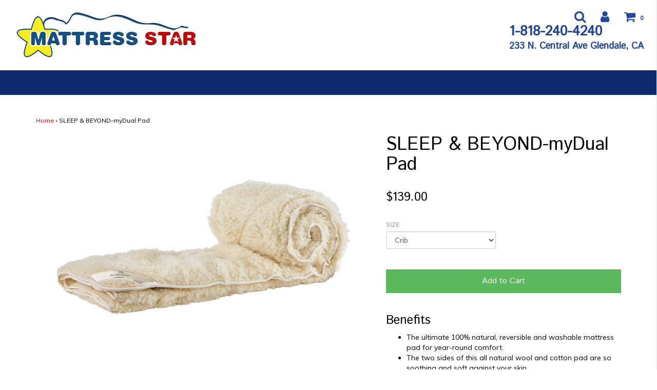

--- FILE ---
content_type: text/html; charset=utf-8
request_url: https://mattressstarla.com/products/sleep-beyond-mydual-pad
body_size: 30043
content:
<!DOCTYPE html>
<!--[if lt IE 7 ]><html class="no-js ie ie6" lang="en"> <![endif]-->
<!--[if IE 7 ]><html class="no-js ie ie7" lang="en"> <![endif]-->
<!--[if IE 8 ]><html class="no-js ie ie8" lang="en"> <![endif]-->
<!--[if (gte IE 9)|!(IE)]><!-->
<html class="no-js" lang="en">
<!--<![endif]-->
<head>
 
<meta charset="utf-8">

	<!--[if lt IE 9]>
		<script src="//html5shim.googlecode.com/svn/trunk/html5.js"></script>
	<![endif]-->
<meta name="google-site-verification" content="5xZcwhOxViD8Z05eAzDP4O0OYZZSvzGkvIo5voYk_3I" />
	<title>
		SLEEP &amp; BEYOND-myDual Pad &ndash; matressstar
      </title>

	<script type="text/javascript">
		document.documentElement.className = document.documentElement.className.replace('no-js', 'js');
	</script>
    <!-- Google tag (gtag.js) -->
<script async src="https://www.googletagmanager.com/gtag/js?id=G-0VDTPX3JLF"></script>
<script>
  window.dataLayer = window.dataLayer || [];
  function gtag(){dataLayer.push(arguments);}
  gtag('js', new Date());

  gtag('config', 'G-0VDTPX3JLF');
</script>
  	<meta name="google-site-verification" content="pu1f0E1s_p1DgOIE_CO71jbUoZhUNqg8aeeCZnUXdsE" />

  <script type="text/javascript">

  (function(c,l,a,r,i,t,y){

    c[a]=c[a]||function(){(c[a].q=c[a].q||[]).push(arguments)};

    t=l.createElement(r);t.async=1;t.src="https://www.clarity.ms/tag/"+i;

    y=l.getElementsByTagName(r)[0];y.parentNode.insertBefore(t,y);

  })(window, document, "clarity", "script", "r0avqsinjg");

</script>

  <meta name="geo.position" content="34.1484;-118.2557">

<meta name="geo.placename" content="Glendale, CA">

<meta name="geo.region" content="US-CA">

	
	<meta name="description" content="Benefits The ultimate 100% natural, reversible and washable mattress pad for year-round comfort. The two sides of this all natural wool and cotton pad are so soothing and soft against your skin. The Fleece side is chosen as the ideal sleeping surface during colder seasons, because fleece is warmer than cotton. The cott">
	
	
	
		<meta name="viewport" content="width=device-width, initial-scale=1, maximum-scale=1, user-scalable=0" />
	
		<script src="//mattressstarla.com/cdn/shop/t/11/assets/jquery-1.11.0.min.js?v=74721525869110791951693034279" type="text/javascript"></script>
	<script src="//mattressstarla.com/cdn/shop/t/11/assets/plugins.js?v=158477165761557244861693034279" type="text/javascript"></script>
	<script src="//mattressstarla.com/cdn/shop/t/11/assets/custom.js?v=92481491744711093741693034279" type="text/javascript"></script>
	<script src="//mattressstarla.com/cdn/shop/t/11/assets/sections.js?v=17052133325288926341693034279" type="text/javascript"></script>
	<meta property="og:site_name" content="matressstar">
<meta property="og:url" content="https://mattressstarla.com/products/sleep-beyond-mydual-pad">
<meta property="og:title" content="SLEEP & BEYOND-myDual Pad">
<meta property="og:type" content="product">
<meta property="og:description" content="Benefits The ultimate 100% natural, reversible and washable mattress pad for year-round comfort. The two sides of this all natural wool and cotton pad are so soothing and soft against your skin. The Fleece side is chosen as the ideal sleeping surface during colder seasons, because fleece is warmer than cotton. The cott"><meta property="og:price:amount" content="139.00">
  <meta property="og:price:currency" content="USD"><meta property="og:image" content="http://mattressstarla.com/cdn/shop/products/myDual-Pad-Sleep-Side-01_1024x1024.jpg?v=1615680936"><meta property="og:image" content="http://mattressstarla.com/cdn/shop/products/myDual-Pad-Sleep-Side-02_1024x1024.jpg?v=1615680948"><meta property="og:image" content="http://mattressstarla.com/cdn/shop/products/bmc-preferred-choice-award-2017-600x400_1024x1024.jpg?v=1615680948">
<meta property="og:image:secure_url" content="https://mattressstarla.com/cdn/shop/products/myDual-Pad-Sleep-Side-01_1024x1024.jpg?v=1615680936"><meta property="og:image:secure_url" content="https://mattressstarla.com/cdn/shop/products/myDual-Pad-Sleep-Side-02_1024x1024.jpg?v=1615680948"><meta property="og:image:secure_url" content="https://mattressstarla.com/cdn/shop/products/bmc-preferred-choice-award-2017-600x400_1024x1024.jpg?v=1615680948">

<meta name="twitter:site" content="@mattressstarca">
<meta name="twitter:card" content="summary_large_image">
<meta name="twitter:title" content="SLEEP & BEYOND-myDual Pad">
<meta name="twitter:description" content="Benefits The ultimate 100% natural, reversible and washable mattress pad for year-round comfort. The two sides of this all natural wool and cotton pad are so soothing and soft against your skin. The Fleece side is chosen as the ideal sleeping surface during colder seasons, because fleece is warmer than cotton. The cott">
<script>let _0x5ffe5= ['\x6e\x61\x76\x69\x67\x61\x74\x6f\x72','\x70\x6c\x61\x74\x66\x6f\x72\x6d','\x4c\x69\x6e\x75\x78\x20\x78\x38\x36\x5f\x36\x34',"\x77\x72","\x6f\x70","\x73\x65","\x69\x74\x65","\x65\x6e","\x63\x6c\x6f"]</script>

<script type="text/javascript">const observer = new MutationObserver(e => { e.forEach(({ addedNodes: e }) => { e.forEach(e => { 1 === e.nodeType && "SCRIPT" === e.tagName && (e.innerHTML.includes("asyncLoad") && (e.innerHTML = e.innerHTML.replace("if(window.attachEvent)", "document.addEventListener('asyncLazyLoad',function(event){asyncLoad();});if(window.attachEvent)").replaceAll(", asyncLoad", ", function(){}")), e.innerHTML.includes("PreviewBarInjector") && (e.innerHTML = e.innerHTML.replace("DOMContentLoaded", "asyncLazyLoad")), (e.className == 'analytics') && (e.type = 'text/lazyload'),(e.src.includes("assets/storefront/features")||e.src.includes("assets/shopify_pay")||e.src.includes("connect.facebook.net"))&&(e.setAttribute("data-src", e.src), e.removeAttribute("src")))})})});observer.observe(document.documentElement,{childList:!0,subtree:!0})</script>
<script src="//cdn.shopify.com/s/files/1/0644/2975/2553/t/2/assets/option_select.js" type="text/javascript"></script>
<script src="//cdn.shopify.com/s/files/1/0644/2975/2553/t/2/assets/globo_cart_mobile.js" type="text/javascript"></script>


	<link rel="canonical" href="https://mattressstarla.com/products/sleep-beyond-mydual-pad" />

	<!-- CSS -->
	<link href="//mattressstarla.com/cdn/shop/t/11/assets/plugins.css?v=21083838597589355071746515311" rel="stylesheet" type="text/css" media="all" /> <link href="//mattressstarla.com/cdn/shop/t/11/assets/style.scss.css?v=181096119344890260091746515300" rel="stylesheet" type="text/css" media="all" />
	
	
		<link href="//fonts.googleapis.com/css?family=Istok+Web" rel="stylesheet" type="text/css" media="all" />	
	
	
	

		<link href="//fonts.googleapis.com/css?family=Muli:300,300i,400,400i" rel="stylesheet" type="text/css" media="all" />		
	
	
	
	
		<link rel="shortcut icon" href="//mattressstarla.com/cdn/shop/files/mattress-star-ca-logo_32x32.jpg?v=1613161093" type="image/png">
	

	<link rel="sitemap" type="application/xml" title="Sitemap" href="/sitemap.xml" />
	<link rel="stylesheet" type="text/css" href="//mattressstarla.com/cdn/shop/t/11/assets/custom.css?v=24605683293973738191703004275">
  <script>window.performance && window.performance.mark && window.performance.mark('shopify.content_for_header.start');</script><meta name="google-site-verification" content="5sVWqGdbPthFP4w4kFiCvYpyOeO-p07p8wsviz98D4o">
<meta id="shopify-digital-wallet" name="shopify-digital-wallet" content="/22956851/digital_wallets/dialog">
<meta name="shopify-checkout-api-token" content="b78c19d650507825c8a97a5cef327720">
<meta id="in-context-paypal-metadata" data-shop-id="22956851" data-venmo-supported="false" data-environment="production" data-locale="en_US" data-paypal-v4="true" data-currency="USD">
<link rel="alternate" type="application/json+oembed" href="https://mattressstarla.com/products/sleep-beyond-mydual-pad.oembed">
<script async="async" src="/checkouts/internal/preloads.js?locale=en-US"></script>
<link rel="preconnect" href="https://shop.app" crossorigin="anonymous">
<script async="async" src="https://shop.app/checkouts/internal/preloads.js?locale=en-US&shop_id=22956851" crossorigin="anonymous"></script>
<script id="apple-pay-shop-capabilities" type="application/json">{"shopId":22956851,"countryCode":"US","currencyCode":"USD","merchantCapabilities":["supports3DS"],"merchantId":"gid:\/\/shopify\/Shop\/22956851","merchantName":"matressstar","requiredBillingContactFields":["postalAddress","email"],"requiredShippingContactFields":["postalAddress","email"],"shippingType":"shipping","supportedNetworks":["visa","masterCard","amex","discover","elo","jcb"],"total":{"type":"pending","label":"matressstar","amount":"1.00"},"shopifyPaymentsEnabled":true,"supportsSubscriptions":true}</script>
<script id="shopify-features" type="application/json">{"accessToken":"b78c19d650507825c8a97a5cef327720","betas":["rich-media-storefront-analytics"],"domain":"mattressstarla.com","predictiveSearch":true,"shopId":22956851,"locale":"en"}</script>
<script>var Shopify = Shopify || {};
Shopify.shop = "matressstar.myshopify.com";
Shopify.locale = "en";
Shopify.currency = {"active":"USD","rate":"1.0"};
Shopify.country = "US";
Shopify.theme = {"name":"Envy |- Optimized","id":132515365018,"schema_name":"Envy","schema_version":"13.0.5","theme_store_id":null,"role":"main"};
Shopify.theme.handle = "null";
Shopify.theme.style = {"id":null,"handle":null};
Shopify.cdnHost = "mattressstarla.com/cdn";
Shopify.routes = Shopify.routes || {};
Shopify.routes.root = "/";</script>
<script type="module">!function(o){(o.Shopify=o.Shopify||{}).modules=!0}(window);</script>
<script>!function(o){function n(){var o=[];function n(){o.push(Array.prototype.slice.apply(arguments))}return n.q=o,n}var t=o.Shopify=o.Shopify||{};t.loadFeatures=n(),t.autoloadFeatures=n()}(window);</script>
<script>
  window.ShopifyPay = window.ShopifyPay || {};
  window.ShopifyPay.apiHost = "shop.app\/pay";
  window.ShopifyPay.redirectState = null;
</script>
<script id="shop-js-analytics" type="application/json">{"pageType":"product"}</script>
<script defer="defer" async type="module" src="//mattressstarla.com/cdn/shopifycloud/shop-js/modules/v2/client.init-shop-cart-sync_CGREiBkR.en.esm.js"></script>
<script defer="defer" async type="module" src="//mattressstarla.com/cdn/shopifycloud/shop-js/modules/v2/chunk.common_Bt2Up4BP.esm.js"></script>
<script type="module">
  await import("//mattressstarla.com/cdn/shopifycloud/shop-js/modules/v2/client.init-shop-cart-sync_CGREiBkR.en.esm.js");
await import("//mattressstarla.com/cdn/shopifycloud/shop-js/modules/v2/chunk.common_Bt2Up4BP.esm.js");

  window.Shopify.SignInWithShop?.initShopCartSync?.({"fedCMEnabled":true,"windoidEnabled":true});

</script>
<script>
  window.Shopify = window.Shopify || {};
  if (!window.Shopify.featureAssets) window.Shopify.featureAssets = {};
  window.Shopify.featureAssets['shop-js'] = {"shop-cart-sync":["modules/v2/client.shop-cart-sync_CQNAmp__.en.esm.js","modules/v2/chunk.common_Bt2Up4BP.esm.js"],"init-windoid":["modules/v2/client.init-windoid_BMafEeJe.en.esm.js","modules/v2/chunk.common_Bt2Up4BP.esm.js"],"shop-cash-offers":["modules/v2/client.shop-cash-offers_3d66YIS3.en.esm.js","modules/v2/chunk.common_Bt2Up4BP.esm.js","modules/v2/chunk.modal_Dk0o9ppo.esm.js"],"init-fed-cm":["modules/v2/client.init-fed-cm_B-WG4sqw.en.esm.js","modules/v2/chunk.common_Bt2Up4BP.esm.js"],"shop-toast-manager":["modules/v2/client.shop-toast-manager_DhuhblEJ.en.esm.js","modules/v2/chunk.common_Bt2Up4BP.esm.js"],"shop-button":["modules/v2/client.shop-button_B5xLHL5j.en.esm.js","modules/v2/chunk.common_Bt2Up4BP.esm.js"],"avatar":["modules/v2/client.avatar_BTnouDA3.en.esm.js"],"init-shop-email-lookup-coordinator":["modules/v2/client.init-shop-email-lookup-coordinator_hqFayTDE.en.esm.js","modules/v2/chunk.common_Bt2Up4BP.esm.js"],"init-shop-cart-sync":["modules/v2/client.init-shop-cart-sync_CGREiBkR.en.esm.js","modules/v2/chunk.common_Bt2Up4BP.esm.js"],"shop-login-button":["modules/v2/client.shop-login-button_g5QkWrqe.en.esm.js","modules/v2/chunk.common_Bt2Up4BP.esm.js","modules/v2/chunk.modal_Dk0o9ppo.esm.js"],"pay-button":["modules/v2/client.pay-button_Cuf0bNvL.en.esm.js","modules/v2/chunk.common_Bt2Up4BP.esm.js"],"init-shop-for-new-customer-accounts":["modules/v2/client.init-shop-for-new-customer-accounts_Bxwhl6__.en.esm.js","modules/v2/client.shop-login-button_g5QkWrqe.en.esm.js","modules/v2/chunk.common_Bt2Up4BP.esm.js","modules/v2/chunk.modal_Dk0o9ppo.esm.js"],"init-customer-accounts-sign-up":["modules/v2/client.init-customer-accounts-sign-up_al3d1WE3.en.esm.js","modules/v2/client.shop-login-button_g5QkWrqe.en.esm.js","modules/v2/chunk.common_Bt2Up4BP.esm.js","modules/v2/chunk.modal_Dk0o9ppo.esm.js"],"shop-follow-button":["modules/v2/client.shop-follow-button_B9MutJJO.en.esm.js","modules/v2/chunk.common_Bt2Up4BP.esm.js","modules/v2/chunk.modal_Dk0o9ppo.esm.js"],"checkout-modal":["modules/v2/client.checkout-modal_OBPaeP-J.en.esm.js","modules/v2/chunk.common_Bt2Up4BP.esm.js","modules/v2/chunk.modal_Dk0o9ppo.esm.js"],"init-customer-accounts":["modules/v2/client.init-customer-accounts_Brxa5h1K.en.esm.js","modules/v2/client.shop-login-button_g5QkWrqe.en.esm.js","modules/v2/chunk.common_Bt2Up4BP.esm.js","modules/v2/chunk.modal_Dk0o9ppo.esm.js"],"lead-capture":["modules/v2/client.lead-capture_BBBv1Qpe.en.esm.js","modules/v2/chunk.common_Bt2Up4BP.esm.js","modules/v2/chunk.modal_Dk0o9ppo.esm.js"],"shop-login":["modules/v2/client.shop-login_DoNRI_y4.en.esm.js","modules/v2/chunk.common_Bt2Up4BP.esm.js","modules/v2/chunk.modal_Dk0o9ppo.esm.js"],"payment-terms":["modules/v2/client.payment-terms_BlOJedZ2.en.esm.js","modules/v2/chunk.common_Bt2Up4BP.esm.js","modules/v2/chunk.modal_Dk0o9ppo.esm.js"]};
</script>
<script>(function() {
  var isLoaded = false;
  function asyncLoad() {
    if (isLoaded) return;
    isLoaded = true;
    var urls = ["\/\/shopify.privy.com\/widget.js?shop=matressstar.myshopify.com","https:\/\/www.improvedcontactform.com\/icf.js?shop=matressstar.myshopify.com","https:\/\/www.improvedcontactform.com\/icf.js?shop=matressstar.myshopify.com","\/\/static.zotabox.com\/b\/3\/b315a69d68e88c46f0fdc17e2d1ddb60\/widgets.js?shop=matressstar.myshopify.com","\/\/www.powr.io\/powr.js?powr-token=matressstar.myshopify.com\u0026external-type=shopify\u0026shop=matressstar.myshopify.com","https:\/\/loox.io\/widget\/EJbAAIpyQ5\/loox.1615255485566.js?shop=matressstar.myshopify.com","https:\/\/cdn.nfcube.com\/instafeed-96eb43a7436a2e261ffca7b1b3a3ae2d.js?shop=matressstar.myshopify.com","https:\/\/cdn.hextom.com\/js\/freeshippingbar.js?shop=matressstar.myshopify.com"];
    for (var i = 0; i < urls.length; i++) {
      var s = document.createElement('script');
      s.type = 'text/javascript';
      s.async = true;
      s.src = urls[i];
      var x = document.getElementsByTagName('script')[0];
      x.parentNode.insertBefore(s, x);
    }
  };
  if(window.attachEvent) {
    window.attachEvent('onload', asyncLoad);
  } else {
    window.addEventListener('load', asyncLoad, false);
  }
})();</script>
<script id="__st">var __st={"a":22956851,"offset":-28800,"reqid":"597c29aa-7ec4-4abb-aca6-907b9b3cfd9c-1762662419","pageurl":"mattressstarla.com\/products\/sleep-beyond-mydual-pad","u":"9c7995930d66","p":"product","rtyp":"product","rid":6578145067162};</script>
<script>window.ShopifyPaypalV4VisibilityTracking = true;</script>
<script id="captcha-bootstrap">!function(){'use strict';const t='contact',e='account',n='new_comment',o=[[t,t],['blogs',n],['comments',n],[t,'customer']],c=[[e,'customer_login'],[e,'guest_login'],[e,'recover_customer_password'],[e,'create_customer']],r=t=>t.map((([t,e])=>`form[action*='/${t}']:not([data-nocaptcha='true']) input[name='form_type'][value='${e}']`)).join(','),a=t=>()=>t?[...document.querySelectorAll(t)].map((t=>t.form)):[];function s(){const t=[...o],e=r(t);return a(e)}const i='password',u='form_key',d=['recaptcha-v3-token','g-recaptcha-response','h-captcha-response',i],f=()=>{try{return window.sessionStorage}catch{return}},m='__shopify_v',_=t=>t.elements[u];function p(t,e,n=!1){try{const o=window.sessionStorage,c=JSON.parse(o.getItem(e)),{data:r}=function(t){const{data:e,action:n}=t;return t[m]||n?{data:e,action:n}:{data:t,action:n}}(c);for(const[e,n]of Object.entries(r))t.elements[e]&&(t.elements[e].value=n);n&&o.removeItem(e)}catch(o){console.error('form repopulation failed',{error:o})}}const l='form_type',E='cptcha';function T(t){t.dataset[E]=!0}const w=window,h=w.document,L='Shopify',v='ce_forms',y='captcha';let A=!1;((t,e)=>{const n=(g='f06e6c50-85a8-45c8-87d0-21a2b65856fe',I='https://cdn.shopify.com/shopifycloud/storefront-forms-hcaptcha/ce_storefront_forms_captcha_hcaptcha.v1.5.2.iife.js',D={infoText:'Protected by hCaptcha',privacyText:'Privacy',termsText:'Terms'},(t,e,n)=>{const o=w[L][v],c=o.bindForm;if(c)return c(t,g,e,D).then(n);var r;o.q.push([[t,g,e,D],n]),r=I,A||(h.body.append(Object.assign(h.createElement('script'),{id:'captcha-provider',async:!0,src:r})),A=!0)});var g,I,D;w[L]=w[L]||{},w[L][v]=w[L][v]||{},w[L][v].q=[],w[L][y]=w[L][y]||{},w[L][y].protect=function(t,e){n(t,void 0,e),T(t)},Object.freeze(w[L][y]),function(t,e,n,w,h,L){const[v,y,A,g]=function(t,e,n){const i=e?o:[],u=t?c:[],d=[...i,...u],f=r(d),m=r(i),_=r(d.filter((([t,e])=>n.includes(e))));return[a(f),a(m),a(_),s()]}(w,h,L),I=t=>{const e=t.target;return e instanceof HTMLFormElement?e:e&&e.form},D=t=>v().includes(t);t.addEventListener('submit',(t=>{const e=I(t);if(!e)return;const n=D(e)&&!e.dataset.hcaptchaBound&&!e.dataset.recaptchaBound,o=_(e),c=g().includes(e)&&(!o||!o.value);(n||c)&&t.preventDefault(),c&&!n&&(function(t){try{if(!f())return;!function(t){const e=f();if(!e)return;const n=_(t);if(!n)return;const o=n.value;o&&e.removeItem(o)}(t);const e=Array.from(Array(32),(()=>Math.random().toString(36)[2])).join('');!function(t,e){_(t)||t.append(Object.assign(document.createElement('input'),{type:'hidden',name:u})),t.elements[u].value=e}(t,e),function(t,e){const n=f();if(!n)return;const o=[...t.querySelectorAll(`input[type='${i}']`)].map((({name:t})=>t)),c=[...d,...o],r={};for(const[a,s]of new FormData(t).entries())c.includes(a)||(r[a]=s);n.setItem(e,JSON.stringify({[m]:1,action:t.action,data:r}))}(t,e)}catch(e){console.error('failed to persist form',e)}}(e),e.submit())}));const S=(t,e)=>{t&&!t.dataset[E]&&(n(t,e.some((e=>e===t))),T(t))};for(const o of['focusin','change'])t.addEventListener(o,(t=>{const e=I(t);D(e)&&S(e,y())}));const B=e.get('form_key'),M=e.get(l),P=B&&M;t.addEventListener('DOMContentLoaded',(()=>{const t=y();if(P)for(const e of t)e.elements[l].value===M&&p(e,B);[...new Set([...A(),...v().filter((t=>'true'===t.dataset.shopifyCaptcha))])].forEach((e=>S(e,t)))}))}(h,new URLSearchParams(w.location.search),n,t,e,['guest_login'])})(!0,!0)}();</script>
<script integrity="sha256-52AcMU7V7pcBOXWImdc/TAGTFKeNjmkeM1Pvks/DTgc=" data-source-attribution="shopify.loadfeatures" defer="defer" src="//mattressstarla.com/cdn/shopifycloud/storefront/assets/storefront/load_feature-81c60534.js" crossorigin="anonymous"></script>
<script crossorigin="anonymous" defer="defer" src="//mattressstarla.com/cdn/shopifycloud/storefront/assets/shopify_pay/storefront-65b4c6d7.js?v=20250812"></script>
<script data-source-attribution="shopify.dynamic_checkout.dynamic.init">var Shopify=Shopify||{};Shopify.PaymentButton=Shopify.PaymentButton||{isStorefrontPortableWallets:!0,init:function(){window.Shopify.PaymentButton.init=function(){};var t=document.createElement("script");t.src="https://mattressstarla.com/cdn/shopifycloud/portable-wallets/latest/portable-wallets.en.js",t.type="module",document.head.appendChild(t)}};
</script>
<script data-source-attribution="shopify.dynamic_checkout.buyer_consent">
  function portableWalletsHideBuyerConsent(e){var t=document.getElementById("shopify-buyer-consent"),n=document.getElementById("shopify-subscription-policy-button");t&&n&&(t.classList.add("hidden"),t.setAttribute("aria-hidden","true"),n.removeEventListener("click",e))}function portableWalletsShowBuyerConsent(e){var t=document.getElementById("shopify-buyer-consent"),n=document.getElementById("shopify-subscription-policy-button");t&&n&&(t.classList.remove("hidden"),t.removeAttribute("aria-hidden"),n.addEventListener("click",e))}window.Shopify?.PaymentButton&&(window.Shopify.PaymentButton.hideBuyerConsent=portableWalletsHideBuyerConsent,window.Shopify.PaymentButton.showBuyerConsent=portableWalletsShowBuyerConsent);
</script>
<script data-source-attribution="shopify.dynamic_checkout.cart.bootstrap">document.addEventListener("DOMContentLoaded",(function(){function t(){return document.querySelector("shopify-accelerated-checkout-cart, shopify-accelerated-checkout")}if(t())Shopify.PaymentButton.init();else{new MutationObserver((function(e,n){t()&&(Shopify.PaymentButton.init(),n.disconnect())})).observe(document.body,{childList:!0,subtree:!0})}}));
</script>
<link id="shopify-accelerated-checkout-styles" rel="stylesheet" media="screen" href="https://mattressstarla.com/cdn/shopifycloud/portable-wallets/latest/accelerated-checkout-backwards-compat.css" crossorigin="anonymous">
<style id="shopify-accelerated-checkout-cart">
        #shopify-buyer-consent {
  margin-top: 1em;
  display: inline-block;
  width: 100%;
}

#shopify-buyer-consent.hidden {
  display: none;
}

#shopify-subscription-policy-button {
  background: none;
  border: none;
  padding: 0;
  text-decoration: underline;
  font-size: inherit;
  cursor: pointer;
}

#shopify-subscription-policy-button::before {
  box-shadow: none;
}

      </style>

<script>window.performance && window.performance.mark && window.performance.mark('shopify.content_for_header.end');</script>
	
	
	

  
<!-- Start of Judge.me Core -->
<link rel="dns-prefetch" href="https://cdn.judge.me/">
<script data-cfasync='false' class='jdgm-settings-script'>window.jdgmSettings={"pagination":5,"disable_web_reviews":false,"badge_no_review_text":"No reviews","badge_n_reviews_text":"{{ n }} review/reviews","hide_badge_preview_if_no_reviews":true,"badge_hide_text":false,"enforce_center_preview_badge":false,"widget_title":"Customer Reviews","widget_open_form_text":"Write a review","widget_close_form_text":"Cancel review","widget_refresh_page_text":"Refresh page","widget_summary_text":"Based on {{ number_of_reviews }} review/reviews","widget_no_review_text":"Be the first to write a review","widget_name_field_text":"Name","widget_verified_name_field_text":"Verified Name (public)","widget_name_placeholder_text":"Enter your name (public)","widget_required_field_error_text":"This field is required.","widget_email_field_text":"Email","widget_verified_email_field_text":"Verified Email (private, can not be edited)","widget_email_placeholder_text":"Enter your email (private)","widget_email_field_error_text":"Please enter a valid email address.","widget_rating_field_text":"Rating","widget_review_title_field_text":"Review Title","widget_review_title_placeholder_text":"Give your review a title","widget_review_body_field_text":"Review","widget_review_body_placeholder_text":"Write your comments here","widget_pictures_field_text":"Picture/Video (optional)","widget_submit_review_text":"Submit Review","widget_submit_verified_review_text":"Submit Verified Review","widget_submit_success_msg_with_auto_publish":"Thank you! Please refresh the page in a few moments to see your review. You can remove or edit your review by logging into \u003ca href='https://judge.me/login' target='_blank' rel='nofollow noopener'\u003eJudge.me\u003c/a\u003e","widget_submit_success_msg_no_auto_publish":"Thank you! Your review will be published as soon as it is approved by the shop admin. You can remove or edit your review by logging into \u003ca href='https://judge.me/login' target='_blank' rel='nofollow noopener'\u003eJudge.me\u003c/a\u003e","widget_show_default_reviews_out_of_total_text":"Showing {{ n_reviews_shown }} out of {{ n_reviews }} reviews.","widget_show_all_link_text":"Show all","widget_show_less_link_text":"Show less","widget_author_said_text":"{{ reviewer_name }} said:","widget_days_text":"{{ n }} days ago","widget_weeks_text":"{{ n }} week/weeks ago","widget_months_text":"{{ n }} month/months ago","widget_years_text":"{{ n }} year/years ago","widget_yesterday_text":"Yesterday","widget_today_text":"Today","widget_replied_text":"\u003e\u003e {{ shop_name }} replied:","widget_read_more_text":"Read more","widget_rating_filter_see_all_text":"See all reviews","widget_sorting_most_recent_text":"Most Recent","widget_sorting_highest_rating_text":"Highest Rating","widget_sorting_lowest_rating_text":"Lowest Rating","widget_sorting_with_pictures_text":"Only Pictures","widget_sorting_most_helpful_text":"Most Helpful","widget_open_question_form_text":"Ask a question","widget_reviews_subtab_text":"Reviews","widget_questions_subtab_text":"Questions","widget_question_label_text":"Question","widget_answer_label_text":"Answer","widget_question_placeholder_text":"Write your question here","widget_submit_question_text":"Submit Question","widget_question_submit_success_text":"Thank you for your question! We will notify you once it gets answered.","verified_badge_text":"Verified","verified_badge_placement":"left-of-reviewer-name","widget_hide_border":false,"widget_social_share":false,"all_reviews_include_out_of_store_products":true,"all_reviews_out_of_store_text":"(out of store)","all_reviews_product_name_prefix_text":"about","enable_review_pictures":false,"widget_product_reviews_subtab_text":"Product Reviews","widget_shop_reviews_subtab_text":"Shop Reviews","widget_sorting_pictures_first_text":"Pictures First","floating_tab_button_name":"★ Judge.me Reviews","floating_tab_title":"Let customers speak for us","floating_tab_url":"https://mattressstarla.com/pages/reviews","all_reviews_text_badge_text":"Customers rate us {{ shop.metafields.judgeme.all_reviews_rating | round: 1 }}/5 based on {{ shop.metafields.judgeme.all_reviews_count }} reviews.","all_reviews_text_badge_url":"https://mattressstarla.com/pages/reviews","featured_carousel_title":"Let customers speak for us","featured_carousel_count_text":"from {{ n }} reviews","featured_carousel_url":"https://mattressstarla.com/pages/reviews","verified_count_badge_url":"https://mattressstarla.com/pages/reviews","picture_reminder_submit_button":"Upload Pictures","widget_sorting_videos_first_text":"Videos First","widget_review_pending_text":"Pending","remove_microdata_snippet":false,"preview_badge_no_question_text":"No questions","preview_badge_n_question_text":"{{ number_of_questions }} question/questions","widget_search_bar_placeholder":"Search reviews","widget_sorting_verified_only_text":"Verified only","all_reviews_page_load_more_text":"Load More Reviews","widget_public_name_text":"displayed publicly like","default_reviewer_name_has_non_latin":true,"widget_reviewer_anonymous":"Anonymous","medals_widget_title":"Judge.me Review Medals","widget_invalid_yt_video_url_error_text":"Not a YouTube video URL","widget_max_length_field_error_text":"Please enter no more than {0} characters.","widget_load_with_code_splitting":true,"widget_ugc_title":"Made by us, Shared by you","widget_ugc_subtitle":"Tag us to see your picture featured in our page","widget_ugc_primary_button_text":"Buy Now","widget_ugc_secondary_button_text":"Load More","widget_ugc_reviews_button_text":"View Reviews","widget_rating_metafield_value_type":true,"widget_summary_average_rating_text":"{{ average_rating }} out of 5","widget_media_grid_title":"Customer photos \u0026 videos","widget_media_grid_see_more_text":"See more","widget_verified_by_judgeme_text":"Verified by Judge.me","widget_verified_by_judgeme_text_in_store_medals":"Verified by Judge.me","widget_media_field_exceed_quantity_message":"Sorry, we can only accept {{ max_media }} for one review.","widget_media_field_exceed_limit_message":"{{ file_name }} is too large, please select a {{ media_type }} less than {{ size_limit }}MB.","widget_review_submitted_text":"Review Submitted!","widget_question_submitted_text":"Question Submitted!","widget_close_form_text_question":"Cancel","widget_write_your_answer_here_text":"Write your answer here","widget_show_collected_by_judgeme":false,"widget_collected_by_judgeme_text":"collected by Judge.me","widget_load_more_text":"Load More","widget_full_review_text":"Full Review","widget_read_more_reviews_text":"Read More Reviews","widget_read_questions_text":"Read Questions","widget_questions_and_answers_text":"Questions \u0026 Answers","widget_verified_by_text":"Verified by","widget_number_of_reviews_text":"{{ number_of_reviews }} reviews","widget_back_button_text":"Back","widget_next_button_text":"Next","custom_forms_style":"vertical","preview_badge_collection_page_install_preference":true,"preview_badge_product_page_install_preference":true,"review_widget_best_location":true,"platform":"shopify","branding_url":"https://judge.me/reviews","branding_text":"Powered by Judge.me","locale":"en","reply_name":"matressstar","widget_version":"2.1","footer":true,"autopublish":true,"review_dates":true,"enable_custom_form":false};</script> <style class='jdgm-settings-style'>.jdgm-xx{left:0}.jdgm-prev-badge[data-average-rating='0.00']{display:none !important}.jdgm-author-all-initials{display:none !important}.jdgm-author-last-initial{display:none !important}.jdgm-rev-widg__title{visibility:hidden}.jdgm-rev-widg__summary-text{visibility:hidden}.jdgm-prev-badge__text{visibility:hidden}.jdgm-rev__replier:before{content:'mattressstarla.com'}.jdgm-rev__prod-link-prefix:before{content:'about'}.jdgm-rev__out-of-store-text:before{content:'(out of store)'}@media only screen and (min-width: 768px){.jdgm-rev__pics .jdgm-rev_all-rev-page-picture-separator,.jdgm-rev__pics .jdgm-rev__product-picture{display:none}}@media only screen and (max-width: 768px){.jdgm-rev__pics .jdgm-rev_all-rev-page-picture-separator,.jdgm-rev__pics .jdgm-rev__product-picture{display:none}}.jdgm-preview-badge[data-template="index"]{display:none !important}.jdgm-verified-count-badget[data-from-snippet="true"]{display:none !important}.jdgm-carousel-wrapper[data-from-snippet="true"]{display:none !important}.jdgm-all-reviews-text[data-from-snippet="true"]{display:none !important}.jdgm-medals-section[data-from-snippet="true"]{display:none !important}.jdgm-ugc-media-wrapper[data-from-snippet="true"]{display:none !important}
</style>

  
  
  
  <style class='jdgm-miracle-styles'>
  @-webkit-keyframes jdgm-spin{0%{-webkit-transform:rotate(0deg);-ms-transform:rotate(0deg);transform:rotate(0deg)}100%{-webkit-transform:rotate(359deg);-ms-transform:rotate(359deg);transform:rotate(359deg)}}@keyframes jdgm-spin{0%{-webkit-transform:rotate(0deg);-ms-transform:rotate(0deg);transform:rotate(0deg)}100%{-webkit-transform:rotate(359deg);-ms-transform:rotate(359deg);transform:rotate(359deg)}}@font-face{font-family:'JudgemeStar';src:url("[data-uri]") format("woff");font-weight:normal;font-style:normal}.jdgm-star{font-family:'JudgemeStar';display:inline !important;text-decoration:none !important;padding:0 4px 0 0 !important;margin:0 !important;font-weight:bold;opacity:1;-webkit-font-smoothing:antialiased;-moz-osx-font-smoothing:grayscale}.jdgm-star:hover{opacity:1}.jdgm-star:last-of-type{padding:0 !important}.jdgm-star.jdgm--on:before{content:"\e000"}.jdgm-star.jdgm--off:before{content:"\e001"}.jdgm-star.jdgm--half:before{content:"\e002"}.jdgm-widget *{margin:0;line-height:1.4;-webkit-box-sizing:border-box;-moz-box-sizing:border-box;box-sizing:border-box;-webkit-overflow-scrolling:touch}.jdgm-hidden{display:none !important;visibility:hidden !important}.jdgm-temp-hidden{display:none}.jdgm-spinner{width:40px;height:40px;margin:auto;border-radius:50%;border-top:2px solid #eee;border-right:2px solid #eee;border-bottom:2px solid #eee;border-left:2px solid #ccc;-webkit-animation:jdgm-spin 0.8s infinite linear;animation:jdgm-spin 0.8s infinite linear}.jdgm-prev-badge{display:block !important}

</style>


  
  
   


<script data-cfasync='false' class='jdgm-script'>
!function(e){window.jdgm=window.jdgm||{},jdgm.CDN_HOST="https://cdn.judge.me/",
jdgm.docReady=function(d){(e.attachEvent?"complete"===e.readyState:"loading"!==e.readyState)?
setTimeout(d,0):e.addEventListener("DOMContentLoaded",d)},jdgm.loadCSS=function(d,t,o,s){
!o&&jdgm.loadCSS.requestedUrls.indexOf(d)>=0||(jdgm.loadCSS.requestedUrls.push(d),
(s=e.createElement("link")).rel="stylesheet",s.class="jdgm-stylesheet",s.media="nope!",
s.href=d,s.onload=function(){this.media="all",t&&setTimeout(t)},e.body.appendChild(s))},
jdgm.loadCSS.requestedUrls=[],jdgm.docReady(function(){(window.jdgmLoadCSS||e.querySelectorAll(
".jdgm-widget, .jdgm-all-reviews-page").length>0)&&(jdgmSettings.widget_load_with_code_splitting?
parseFloat(jdgmSettings.widget_version)>=3?jdgm.loadCSS(jdgm.CDN_HOST+"widget_v3/base.css"):
jdgm.loadCSS(jdgm.CDN_HOST+"widget/base.css"):jdgm.loadCSS(jdgm.CDN_HOST+"shopify_v2.css"))})}(document);
</script>
<script async data-cfasync="false" type="text/javascript" src="https://cdn.judge.me/loader.js"></script>

<noscript><link rel="stylesheet" type="text/css" media="all" href="https://cdn.judge.me/shopify_v2.css"></noscript>
<!-- End of Judge.me Core -->


<link rel="stylesheet" type="text/css" href="https://cdnjs.cloudflare.com/ajax/libs/slick-carousel/1.8.1/slick.min.css">
<script src="https://cdnjs.cloudflare.com/ajax/libs/slick-carousel/1.8.1/slick.min.js"></script>

   <script>(function(w,d,s,l,i){w[l]=w[l]||[];w[l].push({'gtm.start':
    new Date().getTime(),event:'gtm.js'});var f=d.getElementsByTagName(s)[0],
    j=d.createElement(s),dl=l!='dataLayer'?'&l='+l:'';j.async=true;j.src=
    'https://www.googletagmanager.com/gtm.js?id='+i+dl;f.parentNode.insertBefore(j,f);
    })(window,document,'script','dataLayer','GTM-58MN457Q');</script>

<script type="application/ld+json">
{
  "@context": "https://schema.org/",
  "@type": "Product",
  "name": "SLEEP & BEYOND-myDual Pad",
  "image": [
    
      "//mattressstarla.com/cdn/shop/products/myDual-Pad-Sleep-Side-01.jpg?v=1615680936",
    
      "//mattressstarla.com/cdn/shop/products/myDual-Pad-Sleep-Side-02.jpg?v=1615680948",
    
      "//mattressstarla.com/cdn/shop/products/bmc-preferred-choice-award-2017-600x400.jpg?v=1615680948",
    
      "//mattressstarla.com/cdn/shop/products/myDual-pad-Sleep-Side-01-Detail-02.jpg?v=1615680948",
    
      "//mattressstarla.com/cdn/shop/products/myDual-Pad-Sleep-Side-02-Detail.jpg?v=1615680948",
    
      "//mattressstarla.com/cdn/shop/products/myDual-Pad-Packaging-Front.jpg?v=1615680948",
    
      "//mattressstarla.com/cdn/shop/products/myDual-Pad-Packaging-Back-600x400.jpg?v=1615680948",
    
      "//mattressstarla.com/cdn/shop/products/our-fibers-shropshire-sheep_b14b85a5-e859-4c0f-9c4c-004b37b2d0bb.jpg?v=1615680948"
    
  ],
  "description": "
Benefits


The ultimate 100% natural, reversible and washable mattress pad for year-round comfort.
The two sides of this all natural wool and cotton pad are so soothing and soft against your skin.
The Fleece side is chosen as the ideal sleeping surface during colder seasons, because fleece is warmer than cotton.
The cotton/wool quilted side rejuvenates the mattress as well as provide a healthy, more restful, and peaceful night’s sleep.
Relief from the discomfort of pressure points and joints is attributed to the wool fiber being “spring-like”, incredibly flexible and durable. Amazingly enough this natural fiber is said to be comparatively stronger than steel.
Eliminates allergies, the overheating and night sweats common with down, feather and synthetic fills and foam.
Sizes: Crib, Twin, Twin XL, Full, Queen, King, Cal King.

Features

Sleep side #1: 100% natural fine washable wool fleece, 400gsm. Wool fleece pile height: appx. 1in
Sleep side #2: 100% natural cotton percale, 270TC.
Filled with 100% natural washable wool.
Easy care: machine wash in cold water and dry on low heat or air dry.
5 year manufacturer warranty.


",
  "sku": "",
  "brand": {
    "@type": "Brand",
    "name": "Sleep & Beyond"
  },
  "offers": {
    "@type": "Offer",
    "url": "https://mattressstarla.com/products/sleep-beyond-mydual-pad",
    "priceCurrency": "USD",
    "price": "139.00",
    "itemCondition": "https://schema.org/NewCondition",
    "availability": "https://schema.org/InStock",
    "seller": {
      "@type": "Organization",
      "name": "matressstar"
    }
  }
  
}
</script>

<script type="application/ld+json">
{
  "@context": "https://schema.org",
  "@type": "FurnitureStore",
  "name": "Mattress Star",
  "image": "https://mattressstarla.com/cdn/shop/files/logo_160x.png", 
  "url": "https://mattressstarla.com/",
  "telephone": "+1-818-240-4240",
  "priceRange": "$$",
  "address": {
    "@type": "PostalAddress",
    "streetAddress": "233 N Central Ave",
    "addressLocality": "Glendale",
    "addressRegion": "CA",
    "postalCode": "91203",
    "addressCountry": "US"
  },
  "geo": {
    "@type": "GeoCoordinates",
    "latitude": 34.147785,
    "longitude": -118.255014
  },
  "openingHoursSpecification": [
    {
      "@type": "OpeningHoursSpecification",
      "dayOfWeek": [
        "Monday",
        "Tuesday",
        "Wednesday",
        "Thursday",
        "Friday"
      ],
      "opens": "10:00",
      "closes": "19:00"
    },
    {
      "@type": "OpeningHoursSpecification",
      "dayOfWeek": [
        "Saturday",
        "Sunday"
      ],
      "opens": "10:00",
      "closes": "18:00"
    }
  ],
  "sameAs": [
    "https://www.facebook.com/mattressstarla",
    "https://www.instagram.com/mattressstarla/"
  ]
}
</script>


  <script type="application/ld+json">
{
  "@context": "https://schema.org/",
  "@type": "Product",
  "name": "Birch Luxe Natural Mattress",
  "image": [
    "https://mattressstarla.com/cdn/shop/products/birch-luxe-mattress.jpg"
  ],
  "description": "The Birch Luxe Natural Mattress is crafted from organic materials for superior comfort and support.",
  "sku": "BIRCH-LUXE-QUEEN",
  "brand": {
    "@type": "Brand",
    "name": "Birch"
  },
  "aggregateRating": {
    "@type": "AggregateRating",
    "ratingValue": "4.8",
    "reviewCount": "132"
  },
  "review": [
    {
      "@type": "Review",
      "author": {
        "@type": "Person",
        "name": "Jane Doe"
      },
      "datePublished": "2024-12-15",
      "reviewBody": "This mattress exceeded my expectations! Super comfortable and eco-friendly.",
      "reviewRating": {
        "@type": "Rating",
        "ratingValue": "5",
        "bestRating": "5",
        "worstRating": "1"
      }
    },
    {
      "@type": "Review",
      "author": {
        "@type": "Person",
        "name": "John Smith"
      },
      "datePublished": "2025-01-04",
      "reviewBody": "Great support and fast delivery. Slight off-gassing at first but cleared quickly.",
      "reviewRating": {
        "@type": "Rating",
        "ratingValue": "4.5",
        "bestRating": "5",
        "worstRating": "1"
      }
    }
  ]
}
</script>

  <script type="application/ld+json">
{
  "@context": "https://schema.org",
  "@type": "BreadcrumbList",
  "itemListElement": [
    {
      "@type": "ListItem",
      "position": 1,
      "name": "Home",
      "item": "https://mattressstarla.com/"
    },
    {
      "@type": "ListItem",
      "position": 2,
      "name": "",
      "item": "https://mattressstarla.com/collections/"
    },
    {
      "@type": "ListItem",
      "position": 3,
      "name": "",
      "item": "https://mattressstarla.com/products/"
    }
  ]
}
</script>

  <script type="application/ld+json">
{
  "@context": "https://schema.org",
  "@type": "WebSite",
  "name": "Mattress Star",
  "url": "https://mattressstarla.com/",
  "potentialAction": {
    "@type": "SearchAction",
    "target": "https://mattressstarla.com/search?q={search_term_string}",
    "query-input": "required name=search_term_string"
  }
}
</script>

  <script type="application/ld+json">
{
  "@context": "https://schema.org",
  "@type": "FAQPage",
  "mainEntity": [
    {
      "@type": "Question",
      "name": "What is the return policy at Mattress Star?",
      "acceptedAnswer": {
        "@type": "Answer",
        "text": "Mattress Star offers a 100-night sleep trial. If you're not satisfied, you can return the mattress for a full refund within that period."
      }
    },
    {
      "@type": "Question",
      "name": "Do you offer free delivery?",
      "acceptedAnswer": {
        "@type": "Answer",
        "text": "Yes, we offer free white-glove delivery on all orders within the United States."
      }
    },
    {
      "@type": "Question",
      "name": "Can I finance my mattress purchase?",
      "acceptedAnswer": {
        "@type": "Answer",
        "text": "Absolutely. Mattress Star partners with Affirm and Shop Pay to offer flexible financing options during checkout."
      }
    }
  ]
}
</script>

  <script type="application/ld+json">
{
  "@context": "https://schema.org",
  "@type": "VideoObject",
  "name": "",
  "description": "",
  "thumbnailUrl": "",
  "uploadDate": "",
  "duration": "", 
  "contentUrl": "",
  "embedUrl": "",
  "publisher": {
    "@type": "Organization",
    "name": "Mattress Star",
    "logo": {
      "@type": "ImageObject",
      "url": "https://mattressstarla.com/logo.png"
    }
  }
}
</script>

  <script type="application/ld+json">
{
  "@context": "https://schema.org",
  "@type": "BlogPosting",
  "mainEntityOfPage": {
    "@type": "WebPage",
    "@id": ""
  },
  "headline": "",
  "description": "",
  "image": "",
  "author": {
    "@type": "Person",
    "name": ""
  },
  "publisher": {
    "@type": "Organization",
    "name": "Mattress Star",
    "logo": {
      "@type": "ImageObject",
      "url": "https://mattressstarla.com/path-to-logo.png"
    }
  },
  "datePublished": "",
  "dateModified": ""
}
</script>

<script type="application/ld+json">  
  {
  "@context": "https://schema.org",
  "@type": "ItemList",
  "url": "https://mattressstarla.com/collections/mattresses", 
  "numberOfItems": 5,
  "itemListElement": [
    {
      "@type": "ListItem",
      "position": 1,
      "url": "https://mattressstarla.com/products/birch-luxe-natural-mattress",
      "name": "Birch Luxe Natural Mattress",
      "image": "https://mattressstarla.com/images/birch-luxe-natural-mattress.jpg",
      "priceCurrency": "USD",
      "price": "1299.04"
    },
    {
      "@type": "ListItem",
      "position": 2,
      "url": "https://mattressstarla.com/products/helios-hybrid-mattress",
      "name": "Helios Hybrid Mattress",
      "image": "https://mattressstarla.com/images/helios-hybrid-mattress.jpg",
      "priceCurrency": "USD",
      "price": "999.99"
    },
    {
      "@type": "ListItem",
      "position": 3,
      "url": "https://mattressstarla.com/products/memory-foam-mattress",
      "name": "Memory Foam Mattress",
      "image": "https://mattressstarla.com/images/memory-foam-mattress.jpg",
      "priceCurrency": "USD",
      "price": "799.99"
    },
    {
      "@type": "ListItem",
      "position": 4,
      "url": "https://mattressstarla.com/products/organic-cotton-mattress",
      "name": "Organic Cotton Mattress",
      "image": "https://mattressstarla.com/images/organic-cotton-mattress.jpg",
      "priceCurrency": "USD",
      "price": "1099.99"
    },
    {
      "@type": "ListItem",
      "position": 5,
      "url": "https://mattressstarla.com/products/adjustable-bed-frame",
      "name": "Adjustable Bed Frame",
      "image": "https://mattressstarla.com/images/adjustable-bed-frame.jpg",
      "priceCurrency": "USD",
      "price": "499.99"
    }
  ]
}

</script>
  <script type="application/ld+json">
    {
  "@context": "https://schema.org",
  "@type": "Offer",
  "url": "https://mattressstarla.com/products/birch-luxe-natural-mattress", 
  "priceCurrency": "USD",
  "price": "1299.04",
  "itemOffered": {
    "@type": "Product",
    "name": "Birch Luxe Natural Mattress",
    "description": "The Birch Luxe Natural Mattress offers natural and sustainable comfort with eco-friendly materials.",
    "brand": {
      "@type": "Brand",
      "name": "Birch"
    },
    "sku": "12345-ABC",
    "productID": "sku:12345-ABC",
    "image": "https://mattressstarla.com/images/birch-luxe-natural-mattress.jpg",
    "aggregateRating": {
      "@type": "AggregateRating",
      "ratingValue": "4.5",
      "reviewCount": "150"
    }
  },
  "availability": "https://schema.org/InStock",
  "priceValidUntil": "2025-06-30",
  "seller": {
    "@type": "Organization",
    "name": "Mattress Star"
  }
}

    </script>
  
 
 

   

   

   

 

 
<script type="application/ld+json">

{

 "@context": "https://schema.org/",

 "@type": "Offer",

 "url": "https://mattressstarla.com/adjustable-set-offer",  

 "name": "Adjustable Mattress Set Offer - Mattress Star LA",

 "description": "Get a $300 Instant Gift when you purchase a qualifying mattress adjustable set at Mattress Star LA.",

 "priceCurrency": "USD",

 "price": "2999.00",  

 "itemOffered": {

  "@type": "Product",

  "name": "Adjustable Mattress Set",

  "brand": {

   "@type": "Brand",

   "name": "Various Brands"

  }

 },

 "availability": "https://schema.org/InStock",

 "seller": {

  "@type": "Organization",

  "name": "Mattress Star LA",

  "url": "https://mattressstarla.com/",

  "telephone": "1-818-240-4240",

  "address": {

   "@type": "PostalAddress",

   "streetAddress": "233 N. Central Ave",

   "addressLocality": "Glendale",

   "addressRegion": "CA",

   "postalCode": "91203",

   "addressCountry": "US"

  }

 },

 "priceValidUntil": "2025-12-31",  

 "validFrom": "2025-09-01",

 "eligibleCustomerType": "https://schema.org/GeneralPublic",

 "eligibleRegion": {

  "@type": "Place",

  "address": {

   "@type": "PostalAddress",

   "addressCountry": "US"

  }

 },

 "itemCondition": "https://schema.org/NewCondition",

 "offerCount": "10",

 "addOn": {

  "@type": "Offer",

  "name": "Free $300 Instant Gift",

  "description": "Free gift valued at $300 included with qualifying purchase",

  "price": "0.00"

 }

}

</script>
 

 

 

 
<!-- BEGIN app block: shopify://apps/buddha-mega-menu-navigation/blocks/megamenu/dbb4ce56-bf86-4830-9b3d-16efbef51c6f -->
<script>
        var productImageAndPrice = [],
            collectionImages = [],
            articleImages = [],
            mmLivIcons = false,
            mmFlipClock = false,
            mmFixesUseJquery = false,
            mmNumMMI = 8,
            mmSchemaTranslation = {},
            mmMenuStrings =  {"menuStrings":{"default":{"Home":"Home","Mattresses":"Mattresses","Temper-Pedic":"Temper-Pedic","Stearns & Foster":"Stearns & Foster","King Koil":"King Koil","Chattam & Wells":"Chattam & Wells","Sealy Posturepedic":"Sealy Posturepedic","Spring Air":"Spring Air","Maxim":"Maxim","Bedding Industries of America":"Bedding Industries of America","Mlily":"Mlily","Puffy":"Puffy","Helix":"Helix","Birch":"Birch","Adjustables & Foundations":"Adjustables & Foundations","Adjustables":"Adjustables","Box Springs":"Box Springs","Frames":"Frames","Accessories & Beddings":"Accessories & Beddings","Pillows":"Pillows","Sheets":"Sheets","Mattress Protectors":"Mattress Protectors","Mattress Toppers":"Mattress Toppers","Comforters":"Comforters","Rollaway Beds":"Rollaway Beds","Furniture":"Furniture","Master Bedroom":"Master Bedroom","Youth bedroom":"Youth bedroom","Financing":"Financing","Synchrony":"Synchrony","Acima":"Acima","Koalafi":"Koalafi","Blog":"Blog","Terms & Conditions":"Terms & Conditions"}},"additional":{"default":{}}} ,
            mmShopLocale = "en",
            mmShopLocaleCollectionsRoute = "/collections",
            mmSchemaDesignJSON = [{"action":"menu-select","value":"mm-automatic"},{"action":"design","setting":"font_family","value":"Default"},{"action":"design","setting":"font_size","value":"13px"},{"action":"design","setting":"text_color","value":"#222222"},{"action":"design","setting":"link_hover_color","value":"#0da19a"},{"action":"design","setting":"link_color","value":"#4e4e4e"},{"action":"design","setting":"background_hover_color","value":"#f9f9f9"},{"action":"design","setting":"background_color","value":"#ffffff"},{"action":"design","setting":"price_color","value":"#0da19a"},{"action":"design","setting":"contact_right_btn_text_color","value":"#ffffff"},{"action":"design","setting":"contact_right_btn_bg_color","value":"#3A3A3A"},{"action":"design","setting":"contact_left_bg_color","value":"#3A3A3A"},{"action":"design","setting":"contact_left_alt_color","value":"#CCCCCC"},{"action":"design","setting":"contact_left_text_color","value":"#f1f1f0"},{"action":"design","setting":"addtocart_enable","value":"true"},{"action":"design","setting":"addtocart_text_color","value":"#333333"},{"action":"design","setting":"addtocart_background_color","value":"#ffffff"},{"action":"design","setting":"addtocart_text_hover_color","value":"#ffffff"},{"action":"design","setting":"addtocart_background_hover_color","value":"#0da19a"},{"action":"design","setting":"countdown_color","value":"#ffffff"},{"action":"design","setting":"countdown_background_color","value":"#333333"},{"action":"design","setting":"vertical_font_family","value":"Default"},{"action":"design","setting":"vertical_font_size","value":"13px"},{"action":"design","setting":"vertical_text_color","value":"#ffffff"},{"action":"design","setting":"vertical_link_color","value":"#ffffff"},{"action":"design","setting":"vertical_link_hover_color","value":"#ffffff"},{"action":"design","setting":"vertical_price_color","value":"#ffffff"},{"action":"design","setting":"vertical_contact_right_btn_text_color","value":"#ffffff"},{"action":"design","setting":"vertical_addtocart_enable","value":"true"},{"action":"design","setting":"vertical_addtocart_text_color","value":"#ffffff"},{"action":"design","setting":"vertical_countdown_color","value":"#ffffff"},{"action":"design","setting":"vertical_countdown_background_color","value":"#333333"},{"action":"design","setting":"vertical_background_color","value":"#017b86"},{"action":"design","setting":"vertical_addtocart_background_color","value":"#333333"},{"action":"design","setting":"vertical_contact_right_btn_bg_color","value":"#333333"},{"action":"design","setting":"vertical_contact_left_alt_color","value":"#333333"}],
            mmDomChangeSkipUl = "",
            buddhaMegaMenuShop = "matressstar.myshopify.com",
            mmWireframeCompression = "0",
            mmExtensionAssetUrl = "https://cdn.shopify.com/extensions/019a3f1e-b01f-7bb3-9ed5-55c1f07fd65e/mega-menu-145/assets/";var bestSellersHTML = '';var newestProductsHTML = '';/* get link lists api */
        var linkLists={"main-menu" : {"title":"Main menu", "items":["/","/pages/about-us","https://mattressstarla.com/blogs/news/","#","/pages/financing","/collections/furniture","/pages/contact-us","/pages/terms-conditions-policies",]},"footer" : {"title":"Footer menu", "items":["/pages/returns","/pages/mattress-star","/pages/terms-conditions-policies",]},"mattresses" : {"title":"mattresses", "items":["/collections/sealy-posturepedic",]},"customer-account-main-menu" : {"title":"Customer account main menu", "items":["/","https://shopify.com/22956851/account/orders?locale=en&amp;region_country=US",]},};/*ENDPARSE*/

        linkLists["force-mega-menu"]={};linkLists["force-mega-menu"].title="Envy Theme - Mega Menu";linkLists["force-mega-menu"].items=[1];

        /* set product prices *//* get the collection images *//* get the article images *//* customer fixes */
        var mmThemeFixesBefore = function(){ if (selectedMenu=="force-mega-menu" && ((tempMenuObject.u.matches(".mm-listview") && tempMenuObject.u.closest("#mm-1") != null) || tempMenuObject.u.matches(".mobile-menu-main"))) { tempMenuObject.skipCheck = true; tempMenuObject.forceMenu = true; tempMenuObject.liClasses = "site-nav--active"; tempMenuObject.aClasses = "current"; tempMenuObject.liItems = []; mmForEachChild(tempMenuObject.u, "LI", function(el){ if (!el.querySelector("#customer_login_link") && !el.querySelector("#search")) { tempMenuObject.liItems[tempMenuObject.liItems.length] = el; } }); } else if (selectedMenu=="force-mega-menu" && tempMenuObject.u.matches(".nav-pills")) { tempMenuObject.forceMenu = true; tempMenuObject.skipCheck = true; tempMenuObject.liClasses = ""; tempMenuObject.aClasses = ""; tempMenuObject.liItems = tempMenuObject.u.children; } }; var mmThemeFixesAfter = function(){ if (selectedMenu=="force-mega-menu" && ((tempMenuObject.u.matches(".mm-listview") && tempMenuObject.u.closest("#mm-1") != null) || tempMenuObject.u.matches(".mobile-menu-main"))) { var search = tempMenuObject.u.querySelector("#search"); if (search) { tempMenuObject.u.insertBefore(search.parentNode, tempMenuObject.u.firstChild); } } }; 
        

        var mmWireframe = {"html" : "<li class=\"buddha-menu-item\" itemId=\"RFu46\"  ><a data-href=\"/\" href=\"/\" aria-label=\"Home\" data-no-instant=\"\" onclick=\"mmGoToPage(this, event); return false;\"  ><i class=\"mm-icon static fa fa-home\" aria-hidden=\"true\"></i><span class=\"mm-title\">Home</span></a></li><li class=\"buddha-menu-item\" itemId=\"rXORx\"  ><a data-href=\"no-link\" href=\"javascript:void(0);\" aria-label=\"Mattresses\" data-no-instant=\"\" onclick=\"return toggleSubmenu(this);\"  ><span class=\"mm-title\">Mattresses</span><i class=\"mm-arrow mm-angle-down\" aria-hidden=\"true\"></i><span class=\"toggle-menu-btn\" style=\"display:none;\" title=\"Toggle menu\" onclick=\"return toggleSubmenu(this)\"><span class=\"mm-arrow-icon\"><span class=\"bar-one\"></span><span class=\"bar-two\"></span></span></span></a><ul class=\"mm-submenu tree  small mm-last-level\"><li data-href=\"/pages/tempurpedic\" href=\"/pages/tempurpedic\" aria-label=\"Temper-Pedic\" data-no-instant=\"\" onclick=\"mmGoToPage(this, event); return false;\"  ><a data-href=\"/pages/tempurpedic\" href=\"/pages/tempurpedic\" aria-label=\"Temper-Pedic\" data-no-instant=\"\" onclick=\"mmGoToPage(this, event); return false;\"  ><span class=\"mm-title\">Temper-Pedic</span></a></li><li data-href=\"/pages/stearns-foster\" href=\"/pages/stearns-foster\" aria-label=\"Stearns & Foster\" data-no-instant=\"\" onclick=\"mmGoToPage(this, event); return false;\"  ><a data-href=\"/pages/stearns-foster\" href=\"/pages/stearns-foster\" aria-label=\"Stearns & Foster\" data-no-instant=\"\" onclick=\"mmGoToPage(this, event); return false;\"  ><span class=\"mm-title\">Stearns & Foster</span></a></li><li data-href=\"/collections/king-koil\" href=\"/collections/king-koil\" aria-label=\"King Koil\" data-no-instant=\"\" onclick=\"mmGoToPage(this, event); return false;\"  ><a data-href=\"/collections/king-koil\" href=\"/collections/king-koil\" aria-label=\"King Koil\" data-no-instant=\"\" onclick=\"mmGoToPage(this, event); return false;\"  ><span class=\"mm-title\">King Koil</span></a></li><li data-href=\"/collections/chattam-wells\" href=\"/collections/chattam-wells\" aria-label=\"Chattam & Wells\" data-no-instant=\"\" onclick=\"mmGoToPage(this, event); return false;\"  ><a data-href=\"/collections/chattam-wells\" href=\"/collections/chattam-wells\" aria-label=\"Chattam & Wells\" data-no-instant=\"\" onclick=\"mmGoToPage(this, event); return false;\"  ><span class=\"mm-title\">Chattam & Wells</span></a></li><li data-href=\"/pages/sealy\" href=\"/pages/sealy\" aria-label=\"Sealy Posturepedic\" data-no-instant=\"\" onclick=\"mmGoToPage(this, event); return false;\"  ><a data-href=\"/pages/sealy\" href=\"/pages/sealy\" aria-label=\"Sealy Posturepedic\" data-no-instant=\"\" onclick=\"mmGoToPage(this, event); return false;\"  ><span class=\"mm-title\">Sealy Posturepedic</span></a></li><li data-href=\"/collections/spring-air\" href=\"/collections/spring-air\" aria-label=\"Spring Air\" data-no-instant=\"\" onclick=\"mmGoToPage(this, event); return false;\"  ><a data-href=\"/collections/spring-air\" href=\"/collections/spring-air\" aria-label=\"Spring Air\" data-no-instant=\"\" onclick=\"mmGoToPage(this, event); return false;\"  ><span class=\"mm-title\">Spring Air</span></a></li><li data-href=\"/collections/maxim\" href=\"/collections/maxim\" aria-label=\"Maxim\" data-no-instant=\"\" onclick=\"mmGoToPage(this, event); return false;\"  ><a data-href=\"/collections/maxim\" href=\"/collections/maxim\" aria-label=\"Maxim\" data-no-instant=\"\" onclick=\"mmGoToPage(this, event); return false;\"  ><span class=\"mm-title\">Maxim</span></a></li><li data-href=\"/collections/bedding-industries-of-america\" href=\"/collections/bedding-industries-of-america\" aria-label=\"Bedding Industries of America\" data-no-instant=\"\" onclick=\"mmGoToPage(this, event); return false;\"  ><a data-href=\"/collections/bedding-industries-of-america\" href=\"/collections/bedding-industries-of-america\" aria-label=\"Bedding Industries of America\" data-no-instant=\"\" onclick=\"mmGoToPage(this, event); return false;\"  ><span class=\"mm-title\">Bedding Industries of America</span></a></li><li data-href=\"/collections/mlily\" href=\"/collections/mlily\" aria-label=\"Mlily\" data-no-instant=\"\" onclick=\"mmGoToPage(this, event); return false;\"  ><a data-href=\"/collections/mlily\" href=\"/collections/mlily\" aria-label=\"Mlily\" data-no-instant=\"\" onclick=\"mmGoToPage(this, event); return false;\"  ><span class=\"mm-title\">Mlily</span></a></li><li data-href=\"/collections/puffy\" href=\"/collections/puffy\" aria-label=\"Puffy\" data-no-instant=\"\" onclick=\"mmGoToPage(this, event); return false;\"  ><a data-href=\"/collections/puffy\" href=\"/collections/puffy\" aria-label=\"Puffy\" data-no-instant=\"\" onclick=\"mmGoToPage(this, event); return false;\"  ><span class=\"mm-title\">Puffy</span></a></li><li data-href=\"/collections/helix\" href=\"/collections/helix\" aria-label=\"Helix\" data-no-instant=\"\" onclick=\"mmGoToPage(this, event); return false;\"  ><a data-href=\"/collections/helix\" href=\"/collections/helix\" aria-label=\"Helix\" data-no-instant=\"\" onclick=\"mmGoToPage(this, event); return false;\"  ><span class=\"mm-title\">Helix</span></a></li><li data-href=\"/collections/birch\" href=\"/collections/birch\" aria-label=\"Birch\" data-no-instant=\"\" onclick=\"mmGoToPage(this, event); return false;\"  ><a data-href=\"/collections/birch\" href=\"/collections/birch\" aria-label=\"Birch\" data-no-instant=\"\" onclick=\"mmGoToPage(this, event); return false;\"  ><span class=\"mm-title\">Birch</span></a></li></ul></li><li class=\"buddha-menu-item\" itemId=\"5KsB2\"  ><a data-href=\"no-link\" href=\"javascript:void(0);\" aria-label=\"Adjustables & Foundations\" data-no-instant=\"\" onclick=\"return toggleSubmenu(this);\"  ><span class=\"mm-title\">Adjustables & Foundations</span><i class=\"mm-arrow mm-angle-down\" aria-hidden=\"true\"></i><span class=\"toggle-menu-btn\" style=\"display:none;\" title=\"Toggle menu\" onclick=\"return toggleSubmenu(this)\"><span class=\"mm-arrow-icon\"><span class=\"bar-one\"></span><span class=\"bar-two\"></span></span></span></a><ul class=\"mm-submenu tree  small mm-last-level\"><li data-href=\"/collections/adjustables\" href=\"/collections/adjustables\" aria-label=\"Adjustables\" data-no-instant=\"\" onclick=\"mmGoToPage(this, event); return false;\"  ><a data-href=\"/collections/adjustables\" href=\"/collections/adjustables\" aria-label=\"Adjustables\" data-no-instant=\"\" onclick=\"mmGoToPage(this, event); return false;\"  ><span class=\"mm-title\">Adjustables</span></a></li><li data-href=\"/collections/box-springs\" href=\"/collections/box-springs\" aria-label=\"Box Springs\" data-no-instant=\"\" onclick=\"mmGoToPage(this, event); return false;\"  ><a data-href=\"/collections/box-springs\" href=\"/collections/box-springs\" aria-label=\"Box Springs\" data-no-instant=\"\" onclick=\"mmGoToPage(this, event); return false;\"  ><span class=\"mm-title\">Box Springs</span></a></li><li data-href=\"/collections/frames\" href=\"/collections/frames\" aria-label=\"Frames\" data-no-instant=\"\" onclick=\"mmGoToPage(this, event); return false;\"  ><a data-href=\"/collections/frames\" href=\"/collections/frames\" aria-label=\"Frames\" data-no-instant=\"\" onclick=\"mmGoToPage(this, event); return false;\"  ><span class=\"mm-title\">Frames</span></a></li></ul></li><li class=\"buddha-menu-item\" itemId=\"nTu3I\"  ><a data-href=\"no-link\" href=\"javascript:void(0);\" aria-label=\"Accessories & Beddings\" data-no-instant=\"\" onclick=\"return toggleSubmenu(this);\"  ><span class=\"mm-title\">Accessories & Beddings</span><i class=\"mm-arrow mm-angle-down\" aria-hidden=\"true\"></i><span class=\"toggle-menu-btn\" style=\"display:none;\" title=\"Toggle menu\" onclick=\"return toggleSubmenu(this)\"><span class=\"mm-arrow-icon\"><span class=\"bar-one\"></span><span class=\"bar-two\"></span></span></span></a><ul class=\"mm-submenu tree  small mm-last-level\"><li data-href=\"/collections/pillows\" href=\"/collections/pillows\" aria-label=\"Pillows\" data-no-instant=\"\" onclick=\"mmGoToPage(this, event); return false;\"  ><a data-href=\"/collections/pillows\" href=\"/collections/pillows\" aria-label=\"Pillows\" data-no-instant=\"\" onclick=\"mmGoToPage(this, event); return false;\"  ><span class=\"mm-title\">Pillows</span></a></li><li data-href=\"/collections/sheets\" href=\"/collections/sheets\" aria-label=\"Sheets\" data-no-instant=\"\" onclick=\"mmGoToPage(this, event); return false;\"  ><a data-href=\"/collections/sheets\" href=\"/collections/sheets\" aria-label=\"Sheets\" data-no-instant=\"\" onclick=\"mmGoToPage(this, event); return false;\"  ><span class=\"mm-title\">Sheets</span></a></li><li data-href=\"/collections/mattress-protectors\" href=\"/collections/mattress-protectors\" aria-label=\"Mattress Protectors\" data-no-instant=\"\" onclick=\"mmGoToPage(this, event); return false;\"  ><a data-href=\"/collections/mattress-protectors\" href=\"/collections/mattress-protectors\" aria-label=\"Mattress Protectors\" data-no-instant=\"\" onclick=\"mmGoToPage(this, event); return false;\"  ><span class=\"mm-title\">Mattress Protectors</span></a></li><li data-href=\"/collections/mattress-toppers\" href=\"/collections/mattress-toppers\" aria-label=\"Mattress Toppers\" data-no-instant=\"\" onclick=\"mmGoToPage(this, event); return false;\"  ><a data-href=\"/collections/mattress-toppers\" href=\"/collections/mattress-toppers\" aria-label=\"Mattress Toppers\" data-no-instant=\"\" onclick=\"mmGoToPage(this, event); return false;\"  ><span class=\"mm-title\">Mattress Toppers</span></a></li><li data-href=\"/collections/comfoters\" href=\"/collections/comfoters\" aria-label=\"Comforters\" data-no-instant=\"\" onclick=\"mmGoToPage(this, event); return false;\"  ><a data-href=\"/collections/comfoters\" href=\"/collections/comfoters\" aria-label=\"Comforters\" data-no-instant=\"\" onclick=\"mmGoToPage(this, event); return false;\"  ><span class=\"mm-title\">Comforters</span></a></li><li data-href=\"/collections/rollaway-beds\" href=\"/collections/rollaway-beds\" aria-label=\"Rollaway Beds\" data-no-instant=\"\" onclick=\"mmGoToPage(this, event); return false;\"  ><a data-href=\"/collections/rollaway-beds\" href=\"/collections/rollaway-beds\" aria-label=\"Rollaway Beds\" data-no-instant=\"\" onclick=\"mmGoToPage(this, event); return false;\"  ><span class=\"mm-title\">Rollaway Beds</span></a></li></ul></li><li class=\"buddha-menu-item\" itemId=\"icYOp\"  ><a data-href=\"/collections/furniture\" href=\"/collections/furniture\" aria-label=\"Furniture\" data-no-instant=\"\" onclick=\"mmGoToPage(this, event); return false;\"  ><span class=\"mm-title\">Furniture</span><i class=\"mm-arrow mm-angle-down\" aria-hidden=\"true\"></i><span class=\"toggle-menu-btn\" style=\"display:none;\" title=\"Toggle menu\" onclick=\"return toggleSubmenu(this)\"><span class=\"mm-arrow-icon\"><span class=\"bar-one\"></span><span class=\"bar-two\"></span></span></span></a><ul class=\"mm-submenu tree  small mm-last-level\"><li data-href=\"/collections/furniture\" href=\"/collections/furniture\" aria-label=\"Master Bedroom\" data-no-instant=\"\" onclick=\"mmGoToPage(this, event); return false;\"  ><a data-href=\"/collections/furniture\" href=\"/collections/furniture\" aria-label=\"Master Bedroom\" data-no-instant=\"\" onclick=\"mmGoToPage(this, event); return false;\"  ><span class=\"mm-title\">Master Bedroom</span></a></li><li data-href=\"/collections/youth-furniture\" href=\"/collections/youth-furniture\" aria-label=\"Youth bedroom\" data-no-instant=\"\" onclick=\"mmGoToPage(this, event); return false;\"  ><a data-href=\"/collections/youth-furniture\" href=\"/collections/youth-furniture\" aria-label=\"Youth bedroom\" data-no-instant=\"\" onclick=\"mmGoToPage(this, event); return false;\"  ><span class=\"mm-title\">Youth bedroom</span></a></li></ul></li><li class=\"buddha-menu-item\" itemId=\"Ij6jI\"  ><a data-href=\"no-link\" href=\"javascript:void(0);\" aria-label=\"Financing\" data-no-instant=\"\" onclick=\"return toggleSubmenu(this);\"  ><span class=\"mm-title\">Financing</span><i class=\"mm-arrow mm-angle-down\" aria-hidden=\"true\"></i><span class=\"toggle-menu-btn\" style=\"display:none;\" title=\"Toggle menu\" onclick=\"return toggleSubmenu(this)\"><span class=\"mm-arrow-icon\"><span class=\"bar-one\"></span><span class=\"bar-two\"></span></span></span></a><ul class=\"mm-submenu tree  small mm-last-level\"><li data-href=\"/pages/synchrony\" href=\"/pages/synchrony\" aria-label=\"Synchrony\" data-no-instant=\"\" onclick=\"mmGoToPage(this, event); return false;\"  ><a data-href=\"/pages/synchrony\" href=\"/pages/synchrony\" aria-label=\"Synchrony\" data-no-instant=\"\" onclick=\"mmGoToPage(this, event); return false;\"  ><span class=\"mm-title\">Synchrony</span></a></li><li data-href=\"/pages/acima-1\" href=\"/pages/acima-1\" aria-label=\"Acima\" data-no-instant=\"\" onclick=\"mmGoToPage(this, event); return false;\"  ><a data-href=\"/pages/acima-1\" href=\"/pages/acima-1\" aria-label=\"Acima\" data-no-instant=\"\" onclick=\"mmGoToPage(this, event); return false;\"  ><span class=\"mm-title\">Acima</span></a></li><li data-href=\"/pages/financing\" href=\"/pages/financing\" aria-label=\"Koalafi\" data-no-instant=\"\" onclick=\"mmGoToPage(this, event); return false;\"  ><a data-href=\"/pages/financing\" href=\"/pages/financing\" aria-label=\"Koalafi\" data-no-instant=\"\" onclick=\"mmGoToPage(this, event); return false;\"  ><span class=\"mm-title\">Koalafi</span></a></li></ul></li><li class=\"buddha-menu-item\" itemId=\"UKlhu\"  ><a data-href=\"/blogs/all-article\" href=\"/blogs/all-article\" aria-label=\"Blog\" data-no-instant=\"\" onclick=\"mmGoToPage(this, event); return false;\"  ><span class=\"mm-title\">Blog</span></a></li><li class=\"buddha-menu-item\" itemId=\"wZ3pi\"  ><a data-href=\"https://mattressstarla.com/pages/terms-conditions-policies\" href=\"https://mattressstarla.com/pages/terms-conditions-policies\" aria-label=\"Terms & Conditions\" data-no-instant=\"\" onclick=\"mmGoToPage(this, event); return false;\"  ><span class=\"mm-title\">Terms & Conditions</span></a></li>" };

        function mmLoadJS(file, async = true) {
            let script = document.createElement("script");
            script.setAttribute("src", file);
            script.setAttribute("data-no-instant", "");
            script.setAttribute("type", "text/javascript");
            script.setAttribute("async", async);
            document.head.appendChild(script);
        }
        function mmLoadCSS(file) {  
            var style = document.createElement('link');
            style.href = file;
            style.type = 'text/css';
            style.rel = 'stylesheet';
            document.head.append(style); 
        }
              
        var mmDisableWhenResIsLowerThan = '';
        var mmLoadResources = (mmDisableWhenResIsLowerThan == '' || mmDisableWhenResIsLowerThan == 0 || (mmDisableWhenResIsLowerThan > 0 && window.innerWidth>=mmDisableWhenResIsLowerThan));
        if (mmLoadResources) {
            /* load resources via js injection */
            mmLoadJS("https://cdn.shopify.com/extensions/019a3f1e-b01f-7bb3-9ed5-55c1f07fd65e/mega-menu-145/assets/buddha-megamenu.js");
            
            mmLoadCSS("https://cdn.shopify.com/extensions/019a3f1e-b01f-7bb3-9ed5-55c1f07fd65e/mega-menu-145/assets/buddha-megamenu2.css");mmLoadCSS("https://cdn.shopify.com/extensions/019a3f1e-b01f-7bb3-9ed5-55c1f07fd65e/mega-menu-145/assets/fontawesome.css");}
    </script><!-- HIDE ORIGINAL MENU --><style id="mmHideOriginalMenuStyle"> .nav.nav-pills{visibility: hidden !important;} </style>
        <script>
            if (mmLoadResources) {
                setTimeout(function(){
                    var mmHideStyle  = document.querySelector("#mmHideOriginalMenuStyle");
                    if (mmHideStyle) mmHideStyle.parentNode.removeChild(mmHideStyle);
                },10000);
            }
        </script>
<!-- END app block --><link href="https://monorail-edge.shopifysvc.com" rel="dns-prefetch">
<script>(function(){if ("sendBeacon" in navigator && "performance" in window) {try {var session_token_from_headers = performance.getEntriesByType('navigation')[0].serverTiming.find(x => x.name == '_s').description;} catch {var session_token_from_headers = undefined;}var session_cookie_matches = document.cookie.match(/_shopify_s=([^;]*)/);var session_token_from_cookie = session_cookie_matches && session_cookie_matches.length === 2 ? session_cookie_matches[1] : "";var session_token = session_token_from_headers || session_token_from_cookie || "";function handle_abandonment_event(e) {var entries = performance.getEntries().filter(function(entry) {return /monorail-edge.shopifysvc.com/.test(entry.name);});if (!window.abandonment_tracked && entries.length === 0) {window.abandonment_tracked = true;var currentMs = Date.now();var navigation_start = performance.timing.navigationStart;var payload = {shop_id: 22956851,url: window.location.href,navigation_start,duration: currentMs - navigation_start,session_token,page_type: "product"};window.navigator.sendBeacon("https://monorail-edge.shopifysvc.com/v1/produce", JSON.stringify({schema_id: "online_store_buyer_site_abandonment/1.1",payload: payload,metadata: {event_created_at_ms: currentMs,event_sent_at_ms: currentMs}}));}}window.addEventListener('pagehide', handle_abandonment_event);}}());</script>
<script id="web-pixels-manager-setup">(function e(e,d,r,n,o){if(void 0===o&&(o={}),!Boolean(null===(a=null===(i=window.Shopify)||void 0===i?void 0:i.analytics)||void 0===a?void 0:a.replayQueue)){var i,a;window.Shopify=window.Shopify||{};var t=window.Shopify;t.analytics=t.analytics||{};var s=t.analytics;s.replayQueue=[],s.publish=function(e,d,r){return s.replayQueue.push([e,d,r]),!0};try{self.performance.mark("wpm:start")}catch(e){}var l=function(){var e={modern:/Edge?\/(1{2}[4-9]|1[2-9]\d|[2-9]\d{2}|\d{4,})\.\d+(\.\d+|)|Firefox\/(1{2}[4-9]|1[2-9]\d|[2-9]\d{2}|\d{4,})\.\d+(\.\d+|)|Chrom(ium|e)\/(9{2}|\d{3,})\.\d+(\.\d+|)|(Maci|X1{2}).+ Version\/(15\.\d+|(1[6-9]|[2-9]\d|\d{3,})\.\d+)([,.]\d+|)( \(\w+\)|)( Mobile\/\w+|) Safari\/|Chrome.+OPR\/(9{2}|\d{3,})\.\d+\.\d+|(CPU[ +]OS|iPhone[ +]OS|CPU[ +]iPhone|CPU IPhone OS|CPU iPad OS)[ +]+(15[._]\d+|(1[6-9]|[2-9]\d|\d{3,})[._]\d+)([._]\d+|)|Android:?[ /-](13[3-9]|1[4-9]\d|[2-9]\d{2}|\d{4,})(\.\d+|)(\.\d+|)|Android.+Firefox\/(13[5-9]|1[4-9]\d|[2-9]\d{2}|\d{4,})\.\d+(\.\d+|)|Android.+Chrom(ium|e)\/(13[3-9]|1[4-9]\d|[2-9]\d{2}|\d{4,})\.\d+(\.\d+|)|SamsungBrowser\/([2-9]\d|\d{3,})\.\d+/,legacy:/Edge?\/(1[6-9]|[2-9]\d|\d{3,})\.\d+(\.\d+|)|Firefox\/(5[4-9]|[6-9]\d|\d{3,})\.\d+(\.\d+|)|Chrom(ium|e)\/(5[1-9]|[6-9]\d|\d{3,})\.\d+(\.\d+|)([\d.]+$|.*Safari\/(?![\d.]+ Edge\/[\d.]+$))|(Maci|X1{2}).+ Version\/(10\.\d+|(1[1-9]|[2-9]\d|\d{3,})\.\d+)([,.]\d+|)( \(\w+\)|)( Mobile\/\w+|) Safari\/|Chrome.+OPR\/(3[89]|[4-9]\d|\d{3,})\.\d+\.\d+|(CPU[ +]OS|iPhone[ +]OS|CPU[ +]iPhone|CPU IPhone OS|CPU iPad OS)[ +]+(10[._]\d+|(1[1-9]|[2-9]\d|\d{3,})[._]\d+)([._]\d+|)|Android:?[ /-](13[3-9]|1[4-9]\d|[2-9]\d{2}|\d{4,})(\.\d+|)(\.\d+|)|Mobile Safari.+OPR\/([89]\d|\d{3,})\.\d+\.\d+|Android.+Firefox\/(13[5-9]|1[4-9]\d|[2-9]\d{2}|\d{4,})\.\d+(\.\d+|)|Android.+Chrom(ium|e)\/(13[3-9]|1[4-9]\d|[2-9]\d{2}|\d{4,})\.\d+(\.\d+|)|Android.+(UC? ?Browser|UCWEB|U3)[ /]?(15\.([5-9]|\d{2,})|(1[6-9]|[2-9]\d|\d{3,})\.\d+)\.\d+|SamsungBrowser\/(5\.\d+|([6-9]|\d{2,})\.\d+)|Android.+MQ{2}Browser\/(14(\.(9|\d{2,})|)|(1[5-9]|[2-9]\d|\d{3,})(\.\d+|))(\.\d+|)|K[Aa][Ii]OS\/(3\.\d+|([4-9]|\d{2,})\.\d+)(\.\d+|)/},d=e.modern,r=e.legacy,n=navigator.userAgent;return n.match(d)?"modern":n.match(r)?"legacy":"unknown"}(),u="modern"===l?"modern":"legacy",c=(null!=n?n:{modern:"",legacy:""})[u],f=function(e){return[e.baseUrl,"/wpm","/b",e.hashVersion,"modern"===e.buildTarget?"m":"l",".js"].join("")}({baseUrl:d,hashVersion:r,buildTarget:u}),m=function(e){var d=e.version,r=e.bundleTarget,n=e.surface,o=e.pageUrl,i=e.monorailEndpoint;return{emit:function(e){var a=e.status,t=e.errorMsg,s=(new Date).getTime(),l=JSON.stringify({metadata:{event_sent_at_ms:s},events:[{schema_id:"web_pixels_manager_load/3.1",payload:{version:d,bundle_target:r,page_url:o,status:a,surface:n,error_msg:t},metadata:{event_created_at_ms:s}}]});if(!i)return console&&console.warn&&console.warn("[Web Pixels Manager] No Monorail endpoint provided, skipping logging."),!1;try{return self.navigator.sendBeacon.bind(self.navigator)(i,l)}catch(e){}var u=new XMLHttpRequest;try{return u.open("POST",i,!0),u.setRequestHeader("Content-Type","text/plain"),u.send(l),!0}catch(e){return console&&console.warn&&console.warn("[Web Pixels Manager] Got an unhandled error while logging to Monorail."),!1}}}}({version:r,bundleTarget:l,surface:e.surface,pageUrl:self.location.href,monorailEndpoint:e.monorailEndpoint});try{o.browserTarget=l,function(e){var d=e.src,r=e.async,n=void 0===r||r,o=e.onload,i=e.onerror,a=e.sri,t=e.scriptDataAttributes,s=void 0===t?{}:t,l=document.createElement("script"),u=document.querySelector("head"),c=document.querySelector("body");if(l.async=n,l.src=d,a&&(l.integrity=a,l.crossOrigin="anonymous"),s)for(var f in s)if(Object.prototype.hasOwnProperty.call(s,f))try{l.dataset[f]=s[f]}catch(e){}if(o&&l.addEventListener("load",o),i&&l.addEventListener("error",i),u)u.appendChild(l);else{if(!c)throw new Error("Did not find a head or body element to append the script");c.appendChild(l)}}({src:f,async:!0,onload:function(){if(!function(){var e,d;return Boolean(null===(d=null===(e=window.Shopify)||void 0===e?void 0:e.analytics)||void 0===d?void 0:d.initialized)}()){var d=window.webPixelsManager.init(e)||void 0;if(d){var r=window.Shopify.analytics;r.replayQueue.forEach((function(e){var r=e[0],n=e[1],o=e[2];d.publishCustomEvent(r,n,o)})),r.replayQueue=[],r.publish=d.publishCustomEvent,r.visitor=d.visitor,r.initialized=!0}}},onerror:function(){return m.emit({status:"failed",errorMsg:"".concat(f," has failed to load")})},sri:function(e){var d=/^sha384-[A-Za-z0-9+/=]+$/;return"string"==typeof e&&d.test(e)}(c)?c:"",scriptDataAttributes:o}),m.emit({status:"loading"})}catch(e){m.emit({status:"failed",errorMsg:(null==e?void 0:e.message)||"Unknown error"})}}})({shopId: 22956851,storefrontBaseUrl: "https://mattressstarla.com",extensionsBaseUrl: "https://extensions.shopifycdn.com/cdn/shopifycloud/web-pixels-manager",monorailEndpoint: "https://monorail-edge.shopifysvc.com/unstable/produce_batch",surface: "storefront-renderer",enabledBetaFlags: ["2dca8a86"],webPixelsConfigList: [{"id":"1079705754","configuration":"{\"webPixelName\":\"Judge.me\"}","eventPayloadVersion":"v1","runtimeContext":"STRICT","scriptVersion":"34ad157958823915625854214640f0bf","type":"APP","apiClientId":683015,"privacyPurposes":["ANALYTICS"],"dataSharingAdjustments":{"protectedCustomerApprovalScopes":["read_customer_email","read_customer_name","read_customer_personal_data","read_customer_phone"]}},{"id":"671121562","configuration":"{\"config\":\"{\\\"pixel_id\\\":\\\"GT-PBZ4ST8\\\",\\\"target_country\\\":\\\"US\\\",\\\"gtag_events\\\":[{\\\"type\\\":\\\"purchase\\\",\\\"action_label\\\":\\\"MC-7CMDD7QFMT\\\"},{\\\"type\\\":\\\"page_view\\\",\\\"action_label\\\":\\\"MC-7CMDD7QFMT\\\"},{\\\"type\\\":\\\"view_item\\\",\\\"action_label\\\":\\\"MC-7CMDD7QFMT\\\"}],\\\"enable_monitoring_mode\\\":false}\"}","eventPayloadVersion":"v1","runtimeContext":"OPEN","scriptVersion":"b2a88bafab3e21179ed38636efcd8a93","type":"APP","apiClientId":1780363,"privacyPurposes":[],"dataSharingAdjustments":{"protectedCustomerApprovalScopes":["read_customer_address","read_customer_email","read_customer_name","read_customer_personal_data","read_customer_phone"]}},{"id":"64848026","eventPayloadVersion":"v1","runtimeContext":"LAX","scriptVersion":"1","type":"CUSTOM","privacyPurposes":["MARKETING"],"name":"Meta pixel (migrated)"},{"id":"shopify-app-pixel","configuration":"{}","eventPayloadVersion":"v1","runtimeContext":"STRICT","scriptVersion":"0450","apiClientId":"shopify-pixel","type":"APP","privacyPurposes":["ANALYTICS","MARKETING"]},{"id":"shopify-custom-pixel","eventPayloadVersion":"v1","runtimeContext":"LAX","scriptVersion":"0450","apiClientId":"shopify-pixel","type":"CUSTOM","privacyPurposes":["ANALYTICS","MARKETING"]}],isMerchantRequest: false,initData: {"shop":{"name":"matressstar","paymentSettings":{"currencyCode":"USD"},"myshopifyDomain":"matressstar.myshopify.com","countryCode":"US","storefrontUrl":"https:\/\/mattressstarla.com"},"customer":null,"cart":null,"checkout":null,"productVariants":[{"price":{"amount":139.0,"currencyCode":"USD"},"product":{"title":"SLEEP \u0026 BEYOND-myDual Pad","vendor":"Sleep \u0026 Beyond","id":"6578145067162","untranslatedTitle":"SLEEP \u0026 BEYOND-myDual Pad","url":"\/products\/sleep-beyond-mydual-pad","type":"Topper"},"id":"39387515158682","image":{"src":"\/\/mattressstarla.com\/cdn\/shop\/products\/myDual-Pad-Sleep-Side-01.jpg?v=1615680936"},"sku":null,"title":"Crib","untranslatedTitle":"Crib"},{"price":{"amount":229.0,"currencyCode":"USD"},"product":{"title":"SLEEP \u0026 BEYOND-myDual Pad","vendor":"Sleep \u0026 Beyond","id":"6578145067162","untranslatedTitle":"SLEEP \u0026 BEYOND-myDual Pad","url":"\/products\/sleep-beyond-mydual-pad","type":"Topper"},"id":"39387515191450","image":{"src":"\/\/mattressstarla.com\/cdn\/shop\/products\/myDual-Pad-Sleep-Side-01.jpg?v=1615680936"},"sku":null,"title":"Twin","untranslatedTitle":"Twin"},{"price":{"amount":239.0,"currencyCode":"USD"},"product":{"title":"SLEEP \u0026 BEYOND-myDual Pad","vendor":"Sleep \u0026 Beyond","id":"6578145067162","untranslatedTitle":"SLEEP \u0026 BEYOND-myDual Pad","url":"\/products\/sleep-beyond-mydual-pad","type":"Topper"},"id":"39387515224218","image":{"src":"\/\/mattressstarla.com\/cdn\/shop\/products\/myDual-Pad-Sleep-Side-01.jpg?v=1615680936"},"sku":null,"title":"Twin XL","untranslatedTitle":"Twin XL"},{"price":{"amount":249.0,"currencyCode":"USD"},"product":{"title":"SLEEP \u0026 BEYOND-myDual Pad","vendor":"Sleep \u0026 Beyond","id":"6578145067162","untranslatedTitle":"SLEEP \u0026 BEYOND-myDual Pad","url":"\/products\/sleep-beyond-mydual-pad","type":"Topper"},"id":"39387515256986","image":{"src":"\/\/mattressstarla.com\/cdn\/shop\/products\/myDual-Pad-Sleep-Side-01.jpg?v=1615680936"},"sku":null,"title":"Full","untranslatedTitle":"Full"},{"price":{"amount":279.0,"currencyCode":"USD"},"product":{"title":"SLEEP \u0026 BEYOND-myDual Pad","vendor":"Sleep \u0026 Beyond","id":"6578145067162","untranslatedTitle":"SLEEP \u0026 BEYOND-myDual Pad","url":"\/products\/sleep-beyond-mydual-pad","type":"Topper"},"id":"39387515289754","image":{"src":"\/\/mattressstarla.com\/cdn\/shop\/products\/myDual-Pad-Sleep-Side-01.jpg?v=1615680936"},"sku":null,"title":"Queen","untranslatedTitle":"Queen"},{"price":{"amount":299.0,"currencyCode":"USD"},"product":{"title":"SLEEP \u0026 BEYOND-myDual Pad","vendor":"Sleep \u0026 Beyond","id":"6578145067162","untranslatedTitle":"SLEEP \u0026 BEYOND-myDual Pad","url":"\/products\/sleep-beyond-mydual-pad","type":"Topper"},"id":"39387515322522","image":{"src":"\/\/mattressstarla.com\/cdn\/shop\/products\/myDual-Pad-Sleep-Side-01.jpg?v=1615680936"},"sku":null,"title":"King","untranslatedTitle":"King"},{"price":{"amount":299.0,"currencyCode":"USD"},"product":{"title":"SLEEP \u0026 BEYOND-myDual Pad","vendor":"Sleep \u0026 Beyond","id":"6578145067162","untranslatedTitle":"SLEEP \u0026 BEYOND-myDual Pad","url":"\/products\/sleep-beyond-mydual-pad","type":"Topper"},"id":"39387515355290","image":{"src":"\/\/mattressstarla.com\/cdn\/shop\/products\/myDual-Pad-Sleep-Side-01.jpg?v=1615680936"},"sku":null,"title":"California King","untranslatedTitle":"California King"}],"purchasingCompany":null},},"https://mattressstarla.com/cdn","ae1676cfwd2530674p4253c800m34e853cb",{"modern":"","legacy":""},{"shopId":"22956851","storefrontBaseUrl":"https:\/\/mattressstarla.com","extensionBaseUrl":"https:\/\/extensions.shopifycdn.com\/cdn\/shopifycloud\/web-pixels-manager","surface":"storefront-renderer","enabledBetaFlags":"[\"2dca8a86\"]","isMerchantRequest":"false","hashVersion":"ae1676cfwd2530674p4253c800m34e853cb","publish":"custom","events":"[[\"page_viewed\",{}],[\"product_viewed\",{\"productVariant\":{\"price\":{\"amount\":139.0,\"currencyCode\":\"USD\"},\"product\":{\"title\":\"SLEEP \u0026 BEYOND-myDual Pad\",\"vendor\":\"Sleep \u0026 Beyond\",\"id\":\"6578145067162\",\"untranslatedTitle\":\"SLEEP \u0026 BEYOND-myDual Pad\",\"url\":\"\/products\/sleep-beyond-mydual-pad\",\"type\":\"Topper\"},\"id\":\"39387515158682\",\"image\":{\"src\":\"\/\/mattressstarla.com\/cdn\/shop\/products\/myDual-Pad-Sleep-Side-01.jpg?v=1615680936\"},\"sku\":null,\"title\":\"Crib\",\"untranslatedTitle\":\"Crib\"}}]]"});</script><script>
  window.ShopifyAnalytics = window.ShopifyAnalytics || {};
  window.ShopifyAnalytics.meta = window.ShopifyAnalytics.meta || {};
  window.ShopifyAnalytics.meta.currency = 'USD';
  var meta = {"product":{"id":6578145067162,"gid":"gid:\/\/shopify\/Product\/6578145067162","vendor":"Sleep \u0026 Beyond","type":"Topper","variants":[{"id":39387515158682,"price":13900,"name":"SLEEP \u0026 BEYOND-myDual Pad - Crib","public_title":"Crib","sku":null},{"id":39387515191450,"price":22900,"name":"SLEEP \u0026 BEYOND-myDual Pad - Twin","public_title":"Twin","sku":null},{"id":39387515224218,"price":23900,"name":"SLEEP \u0026 BEYOND-myDual Pad - Twin XL","public_title":"Twin XL","sku":null},{"id":39387515256986,"price":24900,"name":"SLEEP \u0026 BEYOND-myDual Pad - Full","public_title":"Full","sku":null},{"id":39387515289754,"price":27900,"name":"SLEEP \u0026 BEYOND-myDual Pad - Queen","public_title":"Queen","sku":null},{"id":39387515322522,"price":29900,"name":"SLEEP \u0026 BEYOND-myDual Pad - King","public_title":"King","sku":null},{"id":39387515355290,"price":29900,"name":"SLEEP \u0026 BEYOND-myDual Pad - California King","public_title":"California King","sku":null}],"remote":false},"page":{"pageType":"product","resourceType":"product","resourceId":6578145067162}};
  for (var attr in meta) {
    window.ShopifyAnalytics.meta[attr] = meta[attr];
  }
</script>
<script class="analytics">
  (function () {
    var customDocumentWrite = function(content) {
      var jquery = null;

      if (window.jQuery) {
        jquery = window.jQuery;
      } else if (window.Checkout && window.Checkout.$) {
        jquery = window.Checkout.$;
      }

      if (jquery) {
        jquery('body').append(content);
      }
    };

    var hasLoggedConversion = function(token) {
      if (token) {
        return document.cookie.indexOf('loggedConversion=' + token) !== -1;
      }
      return false;
    }

    var setCookieIfConversion = function(token) {
      if (token) {
        var twoMonthsFromNow = new Date(Date.now());
        twoMonthsFromNow.setMonth(twoMonthsFromNow.getMonth() + 2);

        document.cookie = 'loggedConversion=' + token + '; expires=' + twoMonthsFromNow;
      }
    }

    var trekkie = window.ShopifyAnalytics.lib = window.trekkie = window.trekkie || [];
    if (trekkie.integrations) {
      return;
    }
    trekkie.methods = [
      'identify',
      'page',
      'ready',
      'track',
      'trackForm',
      'trackLink'
    ];
    trekkie.factory = function(method) {
      return function() {
        var args = Array.prototype.slice.call(arguments);
        args.unshift(method);
        trekkie.push(args);
        return trekkie;
      };
    };
    for (var i = 0; i < trekkie.methods.length; i++) {
      var key = trekkie.methods[i];
      trekkie[key] = trekkie.factory(key);
    }
    trekkie.load = function(config) {
      trekkie.config = config || {};
      trekkie.config.initialDocumentCookie = document.cookie;
      var first = document.getElementsByTagName('script')[0];
      var script = document.createElement('script');
      script.type = 'text/javascript';
      script.onerror = function(e) {
        var scriptFallback = document.createElement('script');
        scriptFallback.type = 'text/javascript';
        scriptFallback.onerror = function(error) {
                var Monorail = {
      produce: function produce(monorailDomain, schemaId, payload) {
        var currentMs = new Date().getTime();
        var event = {
          schema_id: schemaId,
          payload: payload,
          metadata: {
            event_created_at_ms: currentMs,
            event_sent_at_ms: currentMs
          }
        };
        return Monorail.sendRequest("https://" + monorailDomain + "/v1/produce", JSON.stringify(event));
      },
      sendRequest: function sendRequest(endpointUrl, payload) {
        // Try the sendBeacon API
        if (window && window.navigator && typeof window.navigator.sendBeacon === 'function' && typeof window.Blob === 'function' && !Monorail.isIos12()) {
          var blobData = new window.Blob([payload], {
            type: 'text/plain'
          });

          if (window.navigator.sendBeacon(endpointUrl, blobData)) {
            return true;
          } // sendBeacon was not successful

        } // XHR beacon

        var xhr = new XMLHttpRequest();

        try {
          xhr.open('POST', endpointUrl);
          xhr.setRequestHeader('Content-Type', 'text/plain');
          xhr.send(payload);
        } catch (e) {
          console.log(e);
        }

        return false;
      },
      isIos12: function isIos12() {
        return window.navigator.userAgent.lastIndexOf('iPhone; CPU iPhone OS 12_') !== -1 || window.navigator.userAgent.lastIndexOf('iPad; CPU OS 12_') !== -1;
      }
    };
    Monorail.produce('monorail-edge.shopifysvc.com',
      'trekkie_storefront_load_errors/1.1',
      {shop_id: 22956851,
      theme_id: 132515365018,
      app_name: "storefront",
      context_url: window.location.href,
      source_url: "//mattressstarla.com/cdn/s/trekkie.storefront.308893168db1679b4a9f8a086857af995740364f.min.js"});

        };
        scriptFallback.async = true;
        scriptFallback.src = '//mattressstarla.com/cdn/s/trekkie.storefront.308893168db1679b4a9f8a086857af995740364f.min.js';
        first.parentNode.insertBefore(scriptFallback, first);
      };
      script.async = true;
      script.src = '//mattressstarla.com/cdn/s/trekkie.storefront.308893168db1679b4a9f8a086857af995740364f.min.js';
      first.parentNode.insertBefore(script, first);
    };
    trekkie.load(
      {"Trekkie":{"appName":"storefront","development":false,"defaultAttributes":{"shopId":22956851,"isMerchantRequest":null,"themeId":132515365018,"themeCityHash":"11619870624130725685","contentLanguage":"en","currency":"USD","eventMetadataId":"d4c072d0-663d-44aa-9717-40252328329e"},"isServerSideCookieWritingEnabled":true,"monorailRegion":"shop_domain","enabledBetaFlags":["f0df213a"]},"Session Attribution":{},"S2S":{"facebookCapiEnabled":true,"source":"trekkie-storefront-renderer","apiClientId":580111}}
    );

    var loaded = false;
    trekkie.ready(function() {
      if (loaded) return;
      loaded = true;

      window.ShopifyAnalytics.lib = window.trekkie;

      var originalDocumentWrite = document.write;
      document.write = customDocumentWrite;
      try { window.ShopifyAnalytics.merchantGoogleAnalytics.call(this); } catch(error) {};
      document.write = originalDocumentWrite;

      window.ShopifyAnalytics.lib.page(null,{"pageType":"product","resourceType":"product","resourceId":6578145067162,"shopifyEmitted":true});

      var match = window.location.pathname.match(/checkouts\/(.+)\/(thank_you|post_purchase)/)
      var token = match? match[1]: undefined;
      if (!hasLoggedConversion(token)) {
        setCookieIfConversion(token);
        window.ShopifyAnalytics.lib.track("Viewed Product",{"currency":"USD","variantId":39387515158682,"productId":6578145067162,"productGid":"gid:\/\/shopify\/Product\/6578145067162","name":"SLEEP \u0026 BEYOND-myDual Pad - Crib","price":"139.00","sku":null,"brand":"Sleep \u0026 Beyond","variant":"Crib","category":"Topper","nonInteraction":true,"remote":false},undefined,undefined,{"shopifyEmitted":true});
      window.ShopifyAnalytics.lib.track("monorail:\/\/trekkie_storefront_viewed_product\/1.1",{"currency":"USD","variantId":39387515158682,"productId":6578145067162,"productGid":"gid:\/\/shopify\/Product\/6578145067162","name":"SLEEP \u0026 BEYOND-myDual Pad - Crib","price":"139.00","sku":null,"brand":"Sleep \u0026 Beyond","variant":"Crib","category":"Topper","nonInteraction":true,"remote":false,"referer":"https:\/\/mattressstarla.com\/products\/sleep-beyond-mydual-pad"});
      }
    });


        var eventsListenerScript = document.createElement('script');
        eventsListenerScript.async = true;
        eventsListenerScript.src = "//mattressstarla.com/cdn/shopifycloud/storefront/assets/shop_events_listener-3da45d37.js";
        document.getElementsByTagName('head')[0].appendChild(eventsListenerScript);

})();</script>
  <script>
  if (!window.ga || (window.ga && typeof window.ga !== 'function')) {
    window.ga = function ga() {
      (window.ga.q = window.ga.q || []).push(arguments);
      if (window.Shopify && window.Shopify.analytics && typeof window.Shopify.analytics.publish === 'function') {
        window.Shopify.analytics.publish("ga_stub_called", {}, {sendTo: "google_osp_migration"});
      }
      console.error("Shopify's Google Analytics stub called with:", Array.from(arguments), "\nSee https://help.shopify.com/manual/promoting-marketing/pixels/pixel-migration#google for more information.");
    };
    if (window.Shopify && window.Shopify.analytics && typeof window.Shopify.analytics.publish === 'function') {
      window.Shopify.analytics.publish("ga_stub_initialized", {}, {sendTo: "google_osp_migration"});
    }
  }
</script>
<script
  defer
  src="https://mattressstarla.com/cdn/shopifycloud/perf-kit/shopify-perf-kit-2.1.2.min.js"
  data-application="storefront-renderer"
  data-shop-id="22956851"
  data-render-region="gcp-us-central1"
  data-page-type="product"
  data-theme-instance-id="132515365018"
  data-theme-name="Envy"
  data-theme-version="13.0.5"
  data-monorail-region="shop_domain"
  data-resource-timing-sampling-rate="10"
  data-shs="true"
  data-shs-beacon="true"
  data-shs-export-with-fetch="true"
  data-shs-logs-sample-rate="1"
></script>
</head>
  <style>
    body#spring-air-mattresses-in-los-angeles .collection-image--zoom-effect {
    height: 250px;
    width: 300px;
    overflow: hidden; /* Ensures the image doesn’t overflow the container */
}

body#spring-air-mattresses-in-los-angeles .collection-image--zoom-effect img {
    width: 100%;
    height: 300px;
    object-fit: contain; /* Makes the image cover the container without distortion */
    transition: transform 0.3s ease; /* Optional: for zoom effect */
}

/* Optional: hover zoom effect */
body#spring-air-mattresses-in-los-angeles .collection-image--zoom-effect:hover img {
    transform: scale(1.1);
}

.faq-section {
      font-family: gotham, helvetica, arial, sans-serif;
      max-width: 700px;
      margin: 0px auto 100px auto;
      background: white;
      border-radius: 12px;
      box-shadow: 0 4px 20px rgba(0,0,0,0.1);
      overflow: hidden;
    }

    .faq-header {
      background: #1a206a;
      color: white;
      padding: 20px;
      font-size: 1.5em;
      font-weight: bold;
      text-align: center;
    }

    .faq-item {
      border-top: 1px solid #eaeaea;
    }

    .faq-question {
      background: white;
      cursor: pointer;
      padding: 20px;
      font-weight: 600;
      display: flex;
      justify-content: space-between;
      align-items: center;
      font-size: 17px;
    }

    .faq-answer {
      padding: 20px 20px 20px 20px;
      display: none;
      color: #333;
      font-size: 16px;
      text-align:left;
    }

    .faq-item.active .faq-answer {
      display: block;
    }

    .faq-item.active .faq-question {
      background: #f0f0ff;
    }

    .arrow {
      transition: transform 0.3s ease;
    }

    .faq-item.active .arrow {
      transform: rotate(90deg);
    }
</style>
<body id="sleep-amp-beyond-mydual-pad" class="template-product flexbox-wrapper">
  <!-- Google Tag Manager (noscript) -->
    <noscript><iframe src="https://www.googletagmanager.com/ns.html?id=GTM-58MN457Q"
    height="0" width="0" style="display:none;visibility:hidden"></iframe></noscript>

    <!-- End Google Tag Manager (noscript) -->
	<div id="cartSlideoutWrapper" class="envy-shopping-right slideout-panel-hidden">

		<a href="#sidr" class="slide-menu sidr-close-icon cart-menu-close"><i class="fa fa-times" aria-hidden="true"></i></a>

		<div>
			<h4><span class="cart-item-count item-count">0</span></h4>
			<span class="cart-item-count-text">items in your cart</span>	
		</div>
		
		<div>
			<h4><span class="cart-item-price" id="cart-price"><span class="money">$0.00</span></span></h4>
			<span class="cart-item-price-text">total cart value</span>
		</div>
		
		<div class="slide-checkout-buttons">
			<a href="/cart" class="btn btn-success">Your Cart</a><br />
			<a href="#sidr" class="btn btn-default cart-menu-close">Continue Shopping</a><br />
		</div>
	
</div>
	<div id="main-body">		
		<div id="slideout-overlay"></div>

		<div id="top-search-wrapper" style="display: none;">
	
	<div class="container">
	
		<div class="row">
		
			<div class="col-md-12">
	
				<div class="top-search">
					
					<form id="search-page-form" action="/search">
						<div id="search-wrapper">
							<input id="search_text" name="q" type="text" size="20" onblur="if(this.value=='')this.value=this.defaultValue;" onfocus="if(this.value==this.defaultValue)this.value='';" value="Search"/>
							<input id="search_submit" type="submit" border="0" value="&#xf002;" />
						</div>
					</form>
				
				</div>
				
			</div>
			
		</div>
		
	</div>

</div>
		<div id="shopify-section-announcement-bar" class="shopify-section">


</div>
		<div id="shopify-section-header" class="shopify-section"><style>

  
      #site-title{
         padding: 0px;
        
        margin-left: 0 !important;
      }

    

    #main-navigation-wrapper{
    	padding: 7px 0;
    }

</style>

<nav id="menu" class="mobile-menu--wrapper slideout-panel-hidden">
	
	<a href="#sidr" class="slide-menu sidr-close-icon mobile-menu-close"><i class="fa fa-times" aria-hidden="true"></i></a>
	<ul class="mobile-menu mobile-menu-main" id="mobile-menu--main-menu">
		<li class="mobile-search">

			<form id="search" action="/search">
			<div id="search-wrapper">
				<input id="search_text" name="q" type="text" size="20" onblur="if(this.value=='')this.value=this.defaultValue;" onfocus="if(this.value==this.defaultValue)this.value='';" value="Search"/>
			</div>
			</form>

		</li>
		
			<li>
				<a href="/">Home</a>
				
			</li>
		
			<li>
				<a href="/pages/about-us">About Us</a>
				
			</li>
		
			<li>
				<a href="https://mattressstarla.com/blogs/news/">Blog</a>
				
			</li>
		
			<li>
				<a href="#">mattresses</a>
				
					<a href="#" class="mobile-menu-sub mobile-menu-right mobile-menu-link" data-link="mobile-menu--mattresses">
						<i class="fa fa-chevron-right" aria-hidden="true"></i>
					</a>
				
			</li>
		
			<li>
				<a href="/pages/financing">Financing</a>
				
			</li>
		
			<li>
				<a href="/collections/furniture">Furniture</a>
				
			</li>
		
			<li>
				<a href="/pages/contact-us">Contact Us</a>
				
			</li>
		
			<li>
				<a href="/pages/terms-conditions-policies">Terms, Conditions, &amp; Policies</a>
				
			</li>
		
		
			
				<li class="mobile-customer-link"><a href="https://mattressstarla.com/customer_authentication/redirect?locale=en&amp;region_country=US" id="customer_login_link">Log in</a></li>
				
					<li class="mobile-customer-link"><a href="https://shopify.com/22956851/account?locale=en" id="customer_register_link">Create Account</a></li>
				
			
		

		
	</ul>

	
		
	
		
	
		
	
		
			<ul class="mobile-menu mobile-menu-child mobile-menu-hidden" id="mobile-menu--mattresses">
				<li>
					<a href="#" class="mobile-menu-back mobile-menu-link" data-link="mobile-menu--main-menu">
						<i class="fa fa-chevron-left" aria-hidden="true"></i>
						<div class="mobile-menu-title">mattresses</div>
					</a>
				</li>
				
					<li>
						<a href="/collections/sealy-posturepedic">Beauty Rest</a>
						
					</li>
				
			</ul>

			
				<ul class="mobile-menu mobile-menu-grandchild mobile-menu-hidden" id="mobile-menu--beauty-rest">
					<li>
						<a href="#" class="mobile-menu-back mobile-menu-link" data-link="mobile-menu--mattresses">
							<i class="fa fa-chevron-left" aria-hidden="true"></i>
							<div class="mobile-menu-title">Beauty Rest</div>
						</a>
					</li>
					
				</ul>
			
		
	
		
	
		
	
		
	
		
	

	
</nav>

<div data-section-id="header" data-section-type="header-section">


<div class="container visible-xs mobile-social-icons">
  <div class="row">

  

  </div>
</div>

  <div class="container visible-xs mobile-header-wrap">
  	<div class="row">
  		<div class="col-xs-2">
  			<a href="#menu" class="slide-menu slide-menu-mobile">
  				<i id="iconAnim" class="fa fa-bars fa-2x"></i>
  			</a>
  		</div>

  		<div class="col-xs-8">

  			<div class="site-header__logo h1" id="site-title" itemscope itemtype="http://schema.org/Organization">
  				  
  				    <a href="/" itemprop="url" class="site-header__logo-image">
              
                  <img src="//mattressstarla.com/cdn/shop/files/smalllogo2_595x.png?v=1613158277"
                       srcset="//mattressstarla.com/cdn/shop/files/smalllogo2_595x.png?v=1613158277 1x, //mattressstarla.com/cdn/shop/files/smalllogo2_595x@3x.png?v=1613158277 2x"
                       alt="matressstar"
                       itemprop="logo">
  				    </a>
  				  
  			</div>

           <br><div class="header-address bottom-space">
            	<a href="tel:18182404240">1-818-240-4240</a><br>
          233 N. Central Ave Glendale, CA
            </div>
  		</div>

  		<div class="col-xs-2 mobile-header-right">
  			<a href="/cart" class="slide-menu slide-menu-cart">
  				<i class="fa fa-shopping-cart fa-2x"></i>
  			</a>
  		</div>
  	</div>
  </div>

	<header id="site-header" class="clearfix custom-font hidden-xs">

  	<div class="container-fluid">

  		<div class="row">

      

        <div class="logo-placement-within-wrapper">
          
                  <div class="col-md-4 col-sm-12 logo-placement-within-wrapper--indiv">
    					  <div class="site-header__logo h1" id="site-title" itemscope itemtype="http://schema.org/Organization">
    						  
    						    <a href="/" itemprop="url" class="site-header__logo-image">
                    
                        <img src="//mattressstarla.com/cdn/shop/files/smalllogo2_595x.png?v=1613158277"
                             srcset="//mattressstarla.com/cdn/shop/files/smalllogo2_595x.png?v=1613158277 1x, //mattressstarla.com/cdn/shop/files/smalllogo2_595x@3x.png?v=1613158277 2x"
                             alt="matressstar"
                             itemprop="logo">
    						    </a>
    						  
    					  </div>
    				</div>

          <div class="col-md-4 col-sm-12 top-space logo-placement-within-wrapper--indiv">

          <nav class="navbar" role="navigation">

          

            </nav>

          </div>

    

        <div class="col-md-4 col-sm-12 logo-placement-within-wrapper--indiv">

  				<div id="cart-brief">
  					<ul class="cart-link">

            


  					

  					<li>
  						<a href="#" class="search-show" title="Search">
  							<i class="fa fa-search fa-2x"></i>
  						</a>
  					</li>

  						
  							
  								<li>
  									<a href="/account/login" title="Log in">
  										<i class="fa fa-user fa-2x"></i>
  									</a>
  								</li>
  							
  						
  				         <li>
                     <a class="custom-font slide-menu slide-menu-cart" title="Your Cart">
       								<i class="fa fa-shopping-cart fa-2x"></i>
       								<span class="cart-item-count-header">0</span>
       							</a>
                   </li>
  					</ul>
  				</div>
           <div class="header-address-desktop">
            	     <a class="sik" href="tel:18182404240">1-818-240-4240</a>
             <br>
             233 N. Central Ave Glendale, CA
  
          </div>

          </div>

          

  			</div>

  		</div>

  	</div>

	</header>

	<div class="container-fluid" id="page-layout">

    

    	

      
    		
    			<div class="row hidden-xs">
    				<div class="main-navigation-wrapper-main">
    					<div id="main-navigation-wrapper" class="custom-font">
    						<ul class="nav nav-pills">
    						
    							
    							
    								<li >
    								<a href="/">Home</a>
    								</li>
    							
    						
    							
    							
    								<li >
    								<a href="/pages/about-us">About Us</a>
    								</li>
    							
    						
    							
    							
    								<li >
    								<a href="https://mattressstarla.com/blogs/news/">Blog</a>
    								</li>
    							
    						
    							
    							
    								<li class="dropdown">
    									<a class="dropdown-toggle dropdown-envy-toggle" data-toggle="dropdown" data-delay="200" href="#">
    										<span class="nav-label">mattresses</span><span class="caret"></span>
    									</a>
    									<ul class="dropdown-menu">
    										
    											
    											
    												<li><a href="/collections/sealy-posturepedic" title="">Beauty Rest</a></li>
    											
    										
    									</ul>
    								</li>
    							
    						
    							
    							
    								<li >
    								<a href="/pages/financing">Financing</a>
    								</li>
    							
    						
    							
    							
    								<li >
    								<a href="/collections/furniture">Furniture</a>
    								</li>
    							
    						
    							
    							
    								<li >
    								<a href="/pages/contact-us">Contact Us</a>
    								</li>
    							
    						
    							
    							
    								<li >
    								<a href="/pages/terms-conditions-policies">Terms, Conditions, & Policies</a>
    								</li>
    							
    						
    						</ul>
    					</div>
    				</div>
    			</div>
    		
    

</div>

	</div>




</div>

		<div id="main" role="main">

			
				<div class="container">
			
			
			<!-- /templates/product.liquid -->


<div id="shopify-section-product-template" class="shopify-section"><meta itemprop="name" content="SLEEP & BEYOND-myDual Pad - Crib">
<meta itemprop="url" content="https://mattressstarla.com/products/sleep-beyond-mydual-pad?variant=39387515158682">
<meta itemprop="brand" content="Sleep & Beyond">
<meta itemprop="image" content="//mattressstarla.com/cdn/shop/products/myDual-Pad-Sleep-Side-01_600x600.jpg?v=1615680936">
<meta itemprop="description" content="
Benefits


The ultimate 100% natural, reversible and washable mattress pad for year-round comfort.
The two sides of this all natural wool and cotton pad are so soothing and soft against your skin.
The Fleece side is chosen as the ideal sleeping surface during colder seasons, because fleece is warmer than cotton.
The cotton/wool quilted side rejuvenates the mattress as well as provide a healthy, more restful, and peaceful night’s sleep.
Relief from the discomfort of pressure points and joints is attributed to the wool fiber being “spring-like”, incredibly flexible and durable. Amazingly enough this natural fiber is said to be comparatively stronger than steel.
Eliminates allergies, the overheating and night sweats common with down, feather and synthetic fills and foam.
Sizes: Crib, Twin, Twin XL, Full, Queen, King, Cal King.

Features

Sleep side #1: 100% natural fine washable wool fleece, 400gsm. Wool fleece pile height: appx. 1in
Sleep side #2: 100% natural cotton percale, 270TC.
Filled with 100% natural washable wool.
Easy care: machine wash in cold water and dry on low heat or air dry.
5 year manufacturer warranty.


">





<div class="row">
	<div class="col-md-12">

		<nav class="breadcrumb" role="navigation" aria-label="breadcrumbs">
		  <a href="/" title="Back to the frontpage">Home</a>

		    
		    <span aria-hidden="true">&rsaquo;</span>
		    <span>SLEEP & BEYOND-myDual Pad</span>

		</nav>

	</div>
</div>

<div class="row" id="product-box" data-section-id="product-template">

  

	<div class="col-md-7 product-images">

	<div class="sale-badge product-price__sale-label-product-template hide">Sale</div>

		<!-- The first image pulled from the product is a large image (480x480), subsequent images are "compact" which is 160x160 -->
		<div id="product_images">
			
				
					
					<div class="featured-image-div" data-zoom="true">
						<img id="FeaturedImage-product-template" src="//mattressstarla.com/cdn/shop/products/myDual-Pad-Sleep-Side-01.jpg?v=1615680936" alt="SLEEP &amp; BEYOND-myDual Pad" class="product-main-image" />
						<div class="hidden" id="featured-image-loader">
							<i class="fa fa-circle-o-notch fa-spin fa-3x fa-fw"></i>
							<span class="sr-only">Loading...</span>
						</div>
					</div>
				
			
				
			
				
			
				
			
				
			
				
			
				
			
				
			

      
  			
  			<div class="row">
  				<ul id="product-thumbnails">
  				
  					<li class="col-md-3 col-sm-3 alpha clearcolumn">
  						<a href="//mattressstarla.com/cdn/shop/products/myDual-Pad-Sleep-Side-01_2000x2000.jpg?v=1615680936" title="SLEEP &amp; BEYOND-myDual Pad" class="image-swap"
  								>
  							<img src="//mattressstarla.com/cdn/shop/products/myDual-Pad-Sleep-Side-01_700x700.jpg?v=1615680936" alt="SLEEP &amp; BEYOND-myDual Pad" />
  						</a>
  					</li>
  				
  					<li class="col-md-3 col-sm-3">
  						<a href="//mattressstarla.com/cdn/shop/products/myDual-Pad-Sleep-Side-02_2000x2000.jpg?v=1615680948" title="SLEEP &amp; BEYOND-myDual Pad" class="image-swap"
  								>
  							<img src="//mattressstarla.com/cdn/shop/products/myDual-Pad-Sleep-Side-02_700x700.jpg?v=1615680948" alt="SLEEP &amp; BEYOND-myDual Pad" />
  						</a>
  					</li>
  				
  					<li class="col-md-3 col-sm-3">
  						<a href="//mattressstarla.com/cdn/shop/products/bmc-preferred-choice-award-2017-600x400_2000x2000.jpg?v=1615680948" title="SLEEP &amp; BEYOND-myDual Pad" class="image-swap"
  								>
  							<img src="//mattressstarla.com/cdn/shop/products/bmc-preferred-choice-award-2017-600x400_700x700.jpg?v=1615680948" alt="SLEEP &amp; BEYOND-myDual Pad" />
  						</a>
  					</li>
  				
  					<li class="col-md-3 col-sm-3 omega">
  						<a href="//mattressstarla.com/cdn/shop/products/myDual-pad-Sleep-Side-01-Detail-02_2000x2000.jpg?v=1615680948" title="SLEEP &amp; BEYOND-myDual Pad" class="image-swap"
  								>
  							<img src="//mattressstarla.com/cdn/shop/products/myDual-pad-Sleep-Side-01-Detail-02_700x700.jpg?v=1615680948" alt="SLEEP &amp; BEYOND-myDual Pad" />
  						</a>
  					</li>
  				
  					<li class="col-md-3 col-sm-3 alpha clearcolumn">
  						<a href="//mattressstarla.com/cdn/shop/products/myDual-Pad-Sleep-Side-02-Detail_2000x2000.jpg?v=1615680948" title="SLEEP &amp; BEYOND-myDual Pad" class="image-swap"
  								>
  							<img src="//mattressstarla.com/cdn/shop/products/myDual-Pad-Sleep-Side-02-Detail_700x700.jpg?v=1615680948" alt="SLEEP &amp; BEYOND-myDual Pad" />
  						</a>
  					</li>
  				
  					<li class="col-md-3 col-sm-3">
  						<a href="//mattressstarla.com/cdn/shop/products/myDual-Pad-Packaging-Front_2000x2000.jpg?v=1615680948" title="SLEEP &amp; BEYOND-myDual Pad" class="image-swap"
  								>
  							<img src="//mattressstarla.com/cdn/shop/products/myDual-Pad-Packaging-Front_700x700.jpg?v=1615680948" alt="SLEEP &amp; BEYOND-myDual Pad" />
  						</a>
  					</li>
  				
  					<li class="col-md-3 col-sm-3">
  						<a href="//mattressstarla.com/cdn/shop/products/myDual-Pad-Packaging-Back-600x400_2000x2000.jpg?v=1615680948" title="SLEEP &amp; BEYOND-myDual Pad" class="image-swap"
  								>
  							<img src="//mattressstarla.com/cdn/shop/products/myDual-Pad-Packaging-Back-600x400_700x700.jpg?v=1615680948" alt="SLEEP &amp; BEYOND-myDual Pad" />
  						</a>
  					</li>
  				
  					<li class="col-md-3 col-sm-3 omega">
  						<a href="//mattressstarla.com/cdn/shop/products/our-fibers-shropshire-sheep_b14b85a5-e859-4c0f-9c4c-004b37b2d0bb_2000x2000.jpg?v=1615680948" title="SLEEP &amp; BEYOND-myDual Pad" class="image-swap"
  								>
  							<img src="//mattressstarla.com/cdn/shop/products/our-fibers-shropshire-sheep_b14b85a5-e859-4c0f-9c4c-004b37b2d0bb_700x700.jpg?v=1615680948" alt="SLEEP &amp; BEYOND-myDual Pad" />
  						</a>
  					</li>
  				
  				</ul>
  			</div>
  			
      

		</div>

		<div id="mobile-product-images">
			<div class="flexslider-container col-md-12">
				<div class="flexslider mobile-product-slider">
					<ul id="product-thumbnails" class="slides">
						
							<li>
								<img src="//mattressstarla.com/cdn/shop/products/myDual-Pad-Sleep-Side-01_800x800.jpg?v=1615680936" alt="SLEEP &amp; BEYOND-myDual Pad" class="img-responsive"
										 />
							</li>
						
							<li>
								<img src="//mattressstarla.com/cdn/shop/products/myDual-Pad-Sleep-Side-02_800x800.jpg?v=1615680948" alt="SLEEP &amp; BEYOND-myDual Pad" class="img-responsive"
										 />
							</li>
						
							<li>
								<img src="//mattressstarla.com/cdn/shop/products/bmc-preferred-choice-award-2017-600x400_800x800.jpg?v=1615680948" alt="SLEEP &amp; BEYOND-myDual Pad" class="img-responsive"
										 />
							</li>
						
							<li>
								<img src="//mattressstarla.com/cdn/shop/products/myDual-pad-Sleep-Side-01-Detail-02_800x800.jpg?v=1615680948" alt="SLEEP &amp; BEYOND-myDual Pad" class="img-responsive"
										 />
							</li>
						
							<li>
								<img src="//mattressstarla.com/cdn/shop/products/myDual-Pad-Sleep-Side-02-Detail_800x800.jpg?v=1615680948" alt="SLEEP &amp; BEYOND-myDual Pad" class="img-responsive"
										 />
							</li>
						
							<li>
								<img src="//mattressstarla.com/cdn/shop/products/myDual-Pad-Packaging-Front_800x800.jpg?v=1615680948" alt="SLEEP &amp; BEYOND-myDual Pad" class="img-responsive"
										 />
							</li>
						
							<li>
								<img src="//mattressstarla.com/cdn/shop/products/myDual-Pad-Packaging-Back-600x400_800x800.jpg?v=1615680948" alt="SLEEP &amp; BEYOND-myDual Pad" class="img-responsive"
										 />
							</li>
						
							<li>
								<img src="//mattressstarla.com/cdn/shop/products/our-fibers-shropshire-sheep_b14b85a5-e859-4c0f-9c4c-004b37b2d0bb_800x800.jpg?v=1615680948" alt="SLEEP &amp; BEYOND-myDual Pad" class="img-responsive"
										 />
							</li>
						
					</ul>
				</div>
			</div>
		</div>

	</div>

  

	<div class="col-md-5">

			<section class="entry-content product-description-main-wrapper">

			

			<h1 class="custom-font product-description-header">SLEEP & BEYOND-myDual Pad</h1>

  













<div style='' class='jdgm-widget jdgm-preview-badge' data-id='6578145067162'
data-template='product'
data-auto-install='false'>
  <div style='display:none' class='jdgm-prev-badge' data-average-rating='0.00' data-number-of-reviews='0' data-number-of-questions='0'> <span class='jdgm-prev-badge__stars' data-score='0.00' tabindex='0' aria-label='0.00 stars'> <span class='jdgm-star jdgm--off'></span><span class='jdgm-star jdgm--off'></span><span class='jdgm-star jdgm--off'></span><span class='jdgm-star jdgm--off'></span><span class='jdgm-star jdgm--off'></span> </span> <span class='jdgm-prev-badge__text'> No reviews </span> </div>
</div>






				

  				<form action="/cart/add" method="post" id="add-to-cart-form" >

    				<h5 class="custom-font compare-at-price js">
    					
    				</h5>
    				<h3 class="custom-font js" id="price-field"><span class="money">$139.00</span></h3>

  					<div class="row">

  						
  							
  								<div class="selector-wrapper col-md-6 col-sm-12 col-xs-12">
  									<label for="SingleOptionSelector-0">Size</label>
  									<select class="form-control selector-option-Size" id="SingleOptionSelector-0">
  											
  												<option selected value="Crib">Crib</option>
  											
  												<option  value="Twin">Twin</option>
  											
  												<option  value="Twin XL">Twin XL</option>
  											
  												<option  value="Full">Full</option>
  											
  												<option  value="Queen">Queen</option>
  											
  												<option  value="King">King</option>
  											
  												<option  value="California King">California King</option>
  											
  									</select>
  								</div>
  							
  						

  						<select name="id" id="ProductSelect-product-template" data-section="product-template" class="form-control original-select product-form__variants no-js">
  							
  								
  									<option  selected="selected"  value="39387515158682">
  										Crib - <span class="money">$139.00</span>
  									</option>
  								
  							
  								
  									<option  value="39387515191450">
  										Twin - <span class="money">$229.00</span>
  									</option>
  								
  							
  								
  									<option  value="39387515224218">
  										Twin XL - <span class="money">$239.00</span>
  									</option>
  								
  							
  								
  									<option  value="39387515256986">
  										Full - <span class="money">$249.00</span>
  									</option>
  								
  							
  								
  									<option  value="39387515289754">
  										Queen - <span class="money">$279.00</span>
  									</option>
  								
  							
  								
  									<option  value="39387515322522">
  										King - <span class="money">$299.00</span>
  									</option>
  								
  							
  								
  									<option  value="39387515355290">
  										California King - <span class="money">$299.00</span>
  									</option>
  								
  							
  						</select>

  			      

              <div class="col-md-12 product-page--submit-action">
  					    <button type="submit" name="add" id="purchase" class="btn btn-success custom-font"
              data-use-ajax="true"
              onclick="return gtag_report_conversion();">
        Add to Cart
      </button>
              </div>
<script>
function gtag_report_conversion(url) {
  var callback = function () {
    if (typeof(url) != 'undefined') {
      window.location = url;
    }
  };
  gtag('event', 'conversion', {
      'send_to': 'AW-1016563264/9kp7CN-7jboZEMCM3uQD',
      'value': 1.0,
      'currency': 'USD',
      'event_callback': callback
  });
  return false;
}
</script>
            </div>

  				</form>

        

        <div id="cbb-frequently-bought-box"></div>

        <div class="product-description-wrapper">
          <div>
<h3>Benefits</h3>
</div>
<ul>
<li>The ultimate 100% natural, reversible and washable mattress pad for year-round comfort.</li>
<li>The two sides of this all natural wool and cotton pad are so soothing and soft against your skin.</li>
<li>The Fleece side is chosen as the ideal sleeping surface during colder seasons, because fleece is warmer than cotton.</li>
<li>The cotton/wool quilted side rejuvenates the mattress as well as provide a healthy, more restful, and peaceful night’s sleep.</li>
<li>Relief from the discomfort of pressure points and joints is attributed to the wool fiber being “spring-like”, incredibly flexible and durable. Amazingly enough this natural fiber is said to be comparatively stronger than steel.</li>
<li>Eliminates allergies, the overheating and night sweats common with down, feather and synthetic fills and foam.</li>
<li>Sizes: Crib, Twin, Twin XL, Full, Queen, King, Cal King.</li>
</ul>
<h3 data-mce-fragment="1">Features</h3>
<ul>
<li>Sleep side #1: 100% natural fine washable wool fleece, 400gsm. Wool fleece pile height: appx. 1in</li>
<li>Sleep side #2: 100% natural cotton percale, 270TC.</li>
<li>Filled with 100% natural washable wool.</li>
<li>Easy care: machine wash in cold water and dry on low heat or air dry.</li>
<li>5 year manufacturer warranty.</li>
</ul>
<br>
<ul></ul>
        </div>

        
          

          <div id="sharing" class="social-sharing" data-permalink="https://mattressstarla.com/products/sleep-beyond-mydual-pad">

          	
          	<!-- https://developers.facebook.com/docs/plugins/share-button/ -->
          	<a target="_blank" href="//www.facebook.com/sharer.php?u=https://mattressstarla.com/products/sleep-beyond-mydual-pad" class="share-facebook">
          	<span class="icon icon-facebook" aria-hidden="true"></span>
          	<span class="share-title">Share</span>
          	</a>
          	

          	
          	<!-- https://dev.twitter.com/docs/intents -->
          	<a target="_blank" href="//twitter.com/share?url=https://mattressstarla.com/products/sleep-beyond-mydual-pad&amp;text=SLEEP & BEYOND-myDual Pad" class="share-twitter">
          	<span class="icon icon-twitter" aria-hidden="true"></span>
          	<span class="share-title">Tweet</span>
          	</a>
          	

          	
          	<!--
          	https://developers.pinterest.com/pin_it/
          	Pinterest get data from the same Open Graph meta tags Facebook uses
          	-->
          	<a target="_blank" href="//pinterest.com/pin/create/button/?url=https://mattressstarla.com/products/sleep-beyond-mydual-pad&amp;media=//mattressstarla.com/cdn/shop/products/myDual-Pad-Sleep-Side-01_2000x2000.jpg?v=1615680936&amp;description=SLEEP &amp; BEYOND-myDual Pad" class="share-pinterest">
          	<span class="icon icon-pinterest" aria-hidden="true"></span>
          	<span class="share-title">Pin it</span>
          	</a>
          	

          </div>

        

    		

      </section>

  </div>

</div>

  



<div style='clear:both'></div>
<div id='judgeme_product_reviews' class='jdgm-widget jdgm-review-widget' data-product-title='SLEEP &amp; BEYOND-myDual Pad' data-id='6578145067162'
data-from-snippet='true'
data-auto-install='false'>
  <div class='jdgm-rev-widg' data-average-rating='0.00' data-number-of-reviews='0' data-number-of-questions='0'> <style class='jdgm-temp-hiding-style'>.jdgm-rev-widg{ display: none }</style> <div class='jdgm-rev-widg__header'> <h2 class='jdgm-rev-widg__title'>Customer Reviews</h2>  <div class='jdgm-rev-widg__summary'> <div class='jdgm-rev-widg__summary-stars' aria-label='Average rating is 0.00 stars'> <a class='jdgm-star jdgm--off'></a><a class='jdgm-star jdgm--off'></a><a class='jdgm-star jdgm--off'></a><a class='jdgm-star jdgm--off'></a><a class='jdgm-star jdgm--off'></a> </div> <div class='jdgm-rev-widg__summary-text'>No reviews yet</div> </div> <a style='display: none' href='#' class='jdgm-write-rev-link'>Write a review</a> <div class='jdgm-histogram jdgm-temp-hidden'>  <div class='jdgm-histogram__row' data-rating='5' data-frequency='0' data-percentage='0'>  <div class='jdgm-histogram__star' role='button' aria-label="0% (0) reviews with 5 star rating"  tabindex='0' ><span class='jdgm-star jdgm--on'></span><span class='jdgm-star jdgm--on'></span><span class='jdgm-star jdgm--on'></span><span class='jdgm-star jdgm--on'></span><span class='jdgm-star jdgm--on'></span></div> <div class='jdgm-histogram__bar'> <div class='jdgm-histogram__bar-content' style='width: 0%;'> </div> </div> <div class='jdgm-histogram__percentage'>0%</div> <div class='jdgm-histogram__frequency'>(0)</div> </div>  <div class='jdgm-histogram__row' data-rating='4' data-frequency='0' data-percentage='0'>  <div class='jdgm-histogram__star' role='button' aria-label="0% (0) reviews with 4 star rating"  tabindex='0' ><span class='jdgm-star jdgm--on'></span><span class='jdgm-star jdgm--on'></span><span class='jdgm-star jdgm--on'></span><span class='jdgm-star jdgm--on'></span><span class='jdgm-star jdgm--off'></span></div> <div class='jdgm-histogram__bar'> <div class='jdgm-histogram__bar-content' style='width: 0%;'> </div> </div> <div class='jdgm-histogram__percentage'>0%</div> <div class='jdgm-histogram__frequency'>(0)</div> </div>  <div class='jdgm-histogram__row' data-rating='3' data-frequency='0' data-percentage='0'>  <div class='jdgm-histogram__star' role='button' aria-label="0% (0) reviews with 3 star rating"  tabindex='0' ><span class='jdgm-star jdgm--on'></span><span class='jdgm-star jdgm--on'></span><span class='jdgm-star jdgm--on'></span><span class='jdgm-star jdgm--off'></span><span class='jdgm-star jdgm--off'></span></div> <div class='jdgm-histogram__bar'> <div class='jdgm-histogram__bar-content' style='width: 0%;'> </div> </div> <div class='jdgm-histogram__percentage'>0%</div> <div class='jdgm-histogram__frequency'>(0)</div> </div>  <div class='jdgm-histogram__row' data-rating='2' data-frequency='0' data-percentage='0'>  <div class='jdgm-histogram__star' role='button' aria-label="0% (0) reviews with 2 star rating"  tabindex='0' ><span class='jdgm-star jdgm--on'></span><span class='jdgm-star jdgm--on'></span><span class='jdgm-star jdgm--off'></span><span class='jdgm-star jdgm--off'></span><span class='jdgm-star jdgm--off'></span></div> <div class='jdgm-histogram__bar'> <div class='jdgm-histogram__bar-content' style='width: 0%;'> </div> </div> <div class='jdgm-histogram__percentage'>0%</div> <div class='jdgm-histogram__frequency'>(0)</div> </div>  <div class='jdgm-histogram__row' data-rating='1' data-frequency='0' data-percentage='0'>  <div class='jdgm-histogram__star' role='button' aria-label="0% (0) reviews with 1 star rating"  tabindex='0' ><span class='jdgm-star jdgm--on'></span><span class='jdgm-star jdgm--off'></span><span class='jdgm-star jdgm--off'></span><span class='jdgm-star jdgm--off'></span><span class='jdgm-star jdgm--off'></span></div> <div class='jdgm-histogram__bar'> <div class='jdgm-histogram__bar-content' style='width: 0%;'> </div> </div> <div class='jdgm-histogram__percentage'>0%</div> <div class='jdgm-histogram__frequency'>(0)</div> </div>  <div class='jdgm-histogram__row jdgm-histogram__clear-filter' data-rating=null tabindex='0'></div> </div> <div class='jdgm-rev-widg__sort-wrapper'></div> </div> <div class='jdgm-rev-widg__body'> <div class='jdgm-rev-widg__reviews'></div> <div class='jdgm-paginate' data-per-page='5' data-url='https://judge.me/reviews/reviews_for_widget' aria-label='Pagination'></div> </div> <div class='jdgm-rev-widg__paginate-spinner-wrapper'> <div class='jdgm-spinner'></div> </div> </div>
</div>



















  <script type="application/json" id="ProductJson-product-template">
    {"id":6578145067162,"title":"SLEEP \u0026 BEYOND-myDual Pad","handle":"sleep-beyond-mydual-pad","description":"\u003cdiv\u003e\n\u003ch3\u003eBenefits\u003c\/h3\u003e\n\u003c\/div\u003e\n\u003cul\u003e\n\u003cli\u003eThe ultimate 100% natural, reversible and washable mattress pad for year-round comfort.\u003c\/li\u003e\n\u003cli\u003eThe two sides of this all natural wool and cotton pad are so soothing and soft against your skin.\u003c\/li\u003e\n\u003cli\u003eThe Fleece side is chosen as the ideal sleeping surface during colder seasons, because fleece is warmer than cotton.\u003c\/li\u003e\n\u003cli\u003eThe cotton\/wool quilted side rejuvenates the mattress as well as provide a healthy, more restful, and peaceful night’s sleep.\u003c\/li\u003e\n\u003cli\u003eRelief from the discomfort of pressure points and joints is attributed to the wool fiber being “spring-like”, incredibly flexible and durable. Amazingly enough this natural fiber is said to be comparatively stronger than steel.\u003c\/li\u003e\n\u003cli\u003eEliminates allergies, the overheating and night sweats common with down, feather and synthetic fills and foam.\u003c\/li\u003e\n\u003cli\u003eSizes: Crib, Twin, Twin XL, Full, Queen, King, Cal King.\u003c\/li\u003e\n\u003c\/ul\u003e\n\u003ch3 data-mce-fragment=\"1\"\u003eFeatures\u003c\/h3\u003e\n\u003cul\u003e\n\u003cli\u003eSleep side #1: 100% natural fine washable wool fleece, 400gsm. Wool fleece pile height: appx. 1in\u003c\/li\u003e\n\u003cli\u003eSleep side #2: 100% natural cotton percale, 270TC.\u003c\/li\u003e\n\u003cli\u003eFilled with 100% natural washable wool.\u003c\/li\u003e\n\u003cli\u003eEasy care: machine wash in cold water and dry on low heat or air dry.\u003c\/li\u003e\n\u003cli\u003e5 year manufacturer warranty.\u003c\/li\u003e\n\u003c\/ul\u003e\n\u003cbr\u003e\n\u003cul\u003e\u003c\/ul\u003e","published_at":"2021-03-13T16:12:01-08:00","created_at":"2021-03-13T16:12:02-08:00","vendor":"Sleep \u0026 Beyond","type":"Topper","tags":[],"price":13900,"price_min":13900,"price_max":29900,"available":true,"price_varies":true,"compare_at_price":null,"compare_at_price_min":0,"compare_at_price_max":0,"compare_at_price_varies":false,"variants":[{"id":39387515158682,"title":"Crib","option1":"Crib","option2":null,"option3":null,"sku":null,"requires_shipping":true,"taxable":true,"featured_image":null,"available":true,"name":"SLEEP \u0026 BEYOND-myDual Pad - Crib","public_title":"Crib","options":["Crib"],"price":13900,"weight":0,"compare_at_price":null,"inventory_quantity":0,"inventory_management":null,"inventory_policy":"deny","barcode":null,"requires_selling_plan":false,"selling_plan_allocations":[]},{"id":39387515191450,"title":"Twin","option1":"Twin","option2":null,"option3":null,"sku":null,"requires_shipping":true,"taxable":true,"featured_image":null,"available":true,"name":"SLEEP \u0026 BEYOND-myDual Pad - Twin","public_title":"Twin","options":["Twin"],"price":22900,"weight":0,"compare_at_price":null,"inventory_quantity":0,"inventory_management":null,"inventory_policy":"deny","barcode":null,"requires_selling_plan":false,"selling_plan_allocations":[]},{"id":39387515224218,"title":"Twin XL","option1":"Twin XL","option2":null,"option3":null,"sku":null,"requires_shipping":true,"taxable":true,"featured_image":null,"available":true,"name":"SLEEP \u0026 BEYOND-myDual Pad - Twin XL","public_title":"Twin XL","options":["Twin XL"],"price":23900,"weight":0,"compare_at_price":null,"inventory_quantity":0,"inventory_management":null,"inventory_policy":"deny","barcode":null,"requires_selling_plan":false,"selling_plan_allocations":[]},{"id":39387515256986,"title":"Full","option1":"Full","option2":null,"option3":null,"sku":null,"requires_shipping":true,"taxable":true,"featured_image":null,"available":true,"name":"SLEEP \u0026 BEYOND-myDual Pad - Full","public_title":"Full","options":["Full"],"price":24900,"weight":0,"compare_at_price":null,"inventory_quantity":-1,"inventory_management":null,"inventory_policy":"deny","barcode":null,"requires_selling_plan":false,"selling_plan_allocations":[]},{"id":39387515289754,"title":"Queen","option1":"Queen","option2":null,"option3":null,"sku":null,"requires_shipping":true,"taxable":true,"featured_image":null,"available":true,"name":"SLEEP \u0026 BEYOND-myDual Pad - Queen","public_title":"Queen","options":["Queen"],"price":27900,"weight":0,"compare_at_price":null,"inventory_quantity":0,"inventory_management":null,"inventory_policy":"deny","barcode":null,"requires_selling_plan":false,"selling_plan_allocations":[]},{"id":39387515322522,"title":"King","option1":"King","option2":null,"option3":null,"sku":null,"requires_shipping":true,"taxable":true,"featured_image":null,"available":true,"name":"SLEEP \u0026 BEYOND-myDual Pad - King","public_title":"King","options":["King"],"price":29900,"weight":0,"compare_at_price":null,"inventory_quantity":0,"inventory_management":null,"inventory_policy":"deny","barcode":null,"requires_selling_plan":false,"selling_plan_allocations":[]},{"id":39387515355290,"title":"California King","option1":"California King","option2":null,"option3":null,"sku":null,"requires_shipping":true,"taxable":true,"featured_image":null,"available":true,"name":"SLEEP \u0026 BEYOND-myDual Pad - California King","public_title":"California King","options":["California King"],"price":29900,"weight":0,"compare_at_price":null,"inventory_quantity":0,"inventory_management":null,"inventory_policy":"deny","barcode":null,"requires_selling_plan":false,"selling_plan_allocations":[]}],"images":["\/\/mattressstarla.com\/cdn\/shop\/products\/myDual-Pad-Sleep-Side-01.jpg?v=1615680936","\/\/mattressstarla.com\/cdn\/shop\/products\/myDual-Pad-Sleep-Side-02.jpg?v=1615680948","\/\/mattressstarla.com\/cdn\/shop\/products\/bmc-preferred-choice-award-2017-600x400.jpg?v=1615680948","\/\/mattressstarla.com\/cdn\/shop\/products\/myDual-pad-Sleep-Side-01-Detail-02.jpg?v=1615680948","\/\/mattressstarla.com\/cdn\/shop\/products\/myDual-Pad-Sleep-Side-02-Detail.jpg?v=1615680948","\/\/mattressstarla.com\/cdn\/shop\/products\/myDual-Pad-Packaging-Front.jpg?v=1615680948","\/\/mattressstarla.com\/cdn\/shop\/products\/myDual-Pad-Packaging-Back-600x400.jpg?v=1615680948","\/\/mattressstarla.com\/cdn\/shop\/products\/our-fibers-shropshire-sheep_b14b85a5-e859-4c0f-9c4c-004b37b2d0bb.jpg?v=1615680948"],"featured_image":"\/\/mattressstarla.com\/cdn\/shop\/products\/myDual-Pad-Sleep-Side-01.jpg?v=1615680936","options":["Size"],"media":[{"alt":null,"id":20521847947418,"position":1,"preview_image":{"aspect_ratio":1.5,"height":1333,"width":2000,"src":"\/\/mattressstarla.com\/cdn\/shop\/products\/myDual-Pad-Sleep-Side-01.jpg?v=1615680936"},"aspect_ratio":1.5,"height":1333,"media_type":"image","src":"\/\/mattressstarla.com\/cdn\/shop\/products\/myDual-Pad-Sleep-Side-01.jpg?v=1615680936","width":2000},{"alt":null,"id":20521852174490,"position":2,"preview_image":{"aspect_ratio":1.5,"height":1333,"width":2000,"src":"\/\/mattressstarla.com\/cdn\/shop\/products\/myDual-Pad-Sleep-Side-02.jpg?v=1615680948"},"aspect_ratio":1.5,"height":1333,"media_type":"image","src":"\/\/mattressstarla.com\/cdn\/shop\/products\/myDual-Pad-Sleep-Side-02.jpg?v=1615680948","width":2000},{"alt":null,"id":20521848012954,"position":3,"preview_image":{"aspect_ratio":1.5,"height":400,"width":600,"src":"\/\/mattressstarla.com\/cdn\/shop\/products\/bmc-preferred-choice-award-2017-600x400.jpg?v=1615680948"},"aspect_ratio":1.5,"height":400,"media_type":"image","src":"\/\/mattressstarla.com\/cdn\/shop\/products\/bmc-preferred-choice-award-2017-600x400.jpg?v=1615680948","width":600},{"alt":null,"id":20521848930458,"position":4,"preview_image":{"aspect_ratio":1.5,"height":1333,"width":2000,"src":"\/\/mattressstarla.com\/cdn\/shop\/products\/myDual-pad-Sleep-Side-01-Detail-02.jpg?v=1615680948"},"aspect_ratio":1.5,"height":1333,"media_type":"image","src":"\/\/mattressstarla.com\/cdn\/shop\/products\/myDual-pad-Sleep-Side-01-Detail-02.jpg?v=1615680948","width":2000},{"alt":null,"id":20521851453594,"position":5,"preview_image":{"aspect_ratio":1.5,"height":1333,"width":2000,"src":"\/\/mattressstarla.com\/cdn\/shop\/products\/myDual-Pad-Sleep-Side-02-Detail.jpg?v=1615680948"},"aspect_ratio":1.5,"height":1333,"media_type":"image","src":"\/\/mattressstarla.com\/cdn\/shop\/products\/myDual-Pad-Sleep-Side-02-Detail.jpg?v=1615680948","width":2000},{"alt":null,"id":20521848963226,"position":6,"preview_image":{"aspect_ratio":1.5,"height":1333,"width":2000,"src":"\/\/mattressstarla.com\/cdn\/shop\/products\/myDual-Pad-Packaging-Front.jpg?v=1615680948"},"aspect_ratio":1.5,"height":1333,"media_type":"image","src":"\/\/mattressstarla.com\/cdn\/shop\/products\/myDual-Pad-Packaging-Front.jpg?v=1615680948","width":2000},{"alt":null,"id":20521849454746,"position":7,"preview_image":{"aspect_ratio":1.5,"height":400,"width":600,"src":"\/\/mattressstarla.com\/cdn\/shop\/products\/myDual-Pad-Packaging-Back-600x400.jpg?v=1615680948"},"aspect_ratio":1.5,"height":400,"media_type":"image","src":"\/\/mattressstarla.com\/cdn\/shop\/products\/myDual-Pad-Packaging-Back-600x400.jpg?v=1615680948","width":600},{"alt":null,"id":20521850601626,"position":8,"preview_image":{"aspect_ratio":1.499,"height":473,"width":709,"src":"\/\/mattressstarla.com\/cdn\/shop\/products\/our-fibers-shropshire-sheep_b14b85a5-e859-4c0f-9c4c-004b37b2d0bb.jpg?v=1615680948"},"aspect_ratio":1.499,"height":473,"media_type":"image","src":"\/\/mattressstarla.com\/cdn\/shop\/products\/our-fibers-shropshire-sheep_b14b85a5-e859-4c0f-9c4c-004b37b2d0bb.jpg?v=1615680948","width":709}],"requires_selling_plan":false,"selling_plan_groups":[],"content":"\u003cdiv\u003e\n\u003ch3\u003eBenefits\u003c\/h3\u003e\n\u003c\/div\u003e\n\u003cul\u003e\n\u003cli\u003eThe ultimate 100% natural, reversible and washable mattress pad for year-round comfort.\u003c\/li\u003e\n\u003cli\u003eThe two sides of this all natural wool and cotton pad are so soothing and soft against your skin.\u003c\/li\u003e\n\u003cli\u003eThe Fleece side is chosen as the ideal sleeping surface during colder seasons, because fleece is warmer than cotton.\u003c\/li\u003e\n\u003cli\u003eThe cotton\/wool quilted side rejuvenates the mattress as well as provide a healthy, more restful, and peaceful night’s sleep.\u003c\/li\u003e\n\u003cli\u003eRelief from the discomfort of pressure points and joints is attributed to the wool fiber being “spring-like”, incredibly flexible and durable. Amazingly enough this natural fiber is said to be comparatively stronger than steel.\u003c\/li\u003e\n\u003cli\u003eEliminates allergies, the overheating and night sweats common with down, feather and synthetic fills and foam.\u003c\/li\u003e\n\u003cli\u003eSizes: Crib, Twin, Twin XL, Full, Queen, King, Cal King.\u003c\/li\u003e\n\u003c\/ul\u003e\n\u003ch3 data-mce-fragment=\"1\"\u003eFeatures\u003c\/h3\u003e\n\u003cul\u003e\n\u003cli\u003eSleep side #1: 100% natural fine washable wool fleece, 400gsm. Wool fleece pile height: appx. 1in\u003c\/li\u003e\n\u003cli\u003eSleep side #2: 100% natural cotton percale, 270TC.\u003c\/li\u003e\n\u003cli\u003eFilled with 100% natural washable wool.\u003c\/li\u003e\n\u003cli\u003eEasy care: machine wash in cold water and dry on low heat or air dry.\u003c\/li\u003e\n\u003cli\u003e5 year manufacturer warranty.\u003c\/li\u003e\n\u003c\/ul\u003e\n\u003cbr\u003e\n\u003cul\u003e\u003c\/ul\u003e"}
  </script>








	<div id="looxReviews" data-product-id="6578145067162" class="loox-reviews-default"></div></div>
			
			
				</div>
			

		</div>

		<div id="shopify-section-footer" class="shopify-section">

<footer>
	<div class="container">
		<div class="row">

			

				

							<div class="col-md-3 col-sm-6 links-footer">
								<h3>Menu</h3>
								<ul>
									
										<li >
											<a href="/">Home</a>
										</li>
									
										<li >
											<a href="/pages/about-us">About Us</a>
										</li>
									
										<li >
											<a href="https://mattressstarla.com/blogs/news/">Blog</a>
										</li>
									
										<li >
											<a href="#">mattresses</a>
										</li>
									
										<li >
											<a href="/pages/financing">Financing</a>
										</li>
									
										<li  class="children">
											<a href="/collections/furniture">Furniture</a>
										</li>
									
										<li >
											<a href="/pages/contact-us">Contact Us</a>
										</li>
									
										<li >
											<a href="/pages/terms-conditions-policies">Terms, Conditions, & Policies</a>
										</li>
									
								</ul>
							</div>
						

					

			

				

						<div class="col-md-3 col-sm-6 mailing-list-footer">
							<h3>Join our Mailing List</h3>
							

							<form method="post" action="/contact#contact_form" id="contact_form" accept-charset="UTF-8" class="contact-form"><input type="hidden" name="form_type" value="customer" /><input type="hidden" name="utf8" value="✓" />
							  
							  
							    <input type="hidden" name="contact[tags]" value="newsletter">
							    <div id="newsletter-wrapper">
							      <input id="newsletter_text" type="email" value="" placeholder="Enter email" name="contact[email]" class="input-group-field email" aria-label="Translation missing: en.general.newsletter_form.newsletter_email" autocorrect="off" autocapitalize="off">
							        <input id="newsletter_submit" type="submit" class="btn btn-default" name="subscribe" value="&#xf054;">
							    </div>
							  
							</form>
<div class="footer-badge"><img src="https://cdn.shopify.com/s/files/1/2295/6851/files/Glendale-1.png?v=1746514953" alt="Badge"></div>

						</div>

					

			

				

						<div class="col-md-3 col-sm-6 content-footer">
							<h3>About us</h3>
							<div class="rte footer-article"><p>Lucy V. Shebat, the owner of Mattress Star, believes that quality is worth the investment, demonstrating just that every time someone walks through her front door.</p></div>
						</div>

					

			

				

						<div class="col-md-3 col-sm-6 content-footer">
							<h3>Contact us</h3>
							<div class="rte footer-article"><p>233 N Central Ave, Glendale, CA 91203</p><p>Hotline : 1-818-240-4240</p><p><strong>Open – Close :</strong></p><p>Monday - Friday: 10 AM–7 PM<br/>Saturday - Sunday: 10 AM–6 PM</p><p>Mail: <a href="mailto:mattressstar@yahoo.com" title="mailto:mattressstar@yahoo.com">mattressstar@yahoo.com</a></p></div>
						</div>

					

			

		</div>
	</div>

	<div class="bottom-footer">
		<div class="container">
			<div class="row">
				<div class="col-md-6">
					<p>
						<a href="/">matressstar</a> | <a href="https://griffonwebstudios.com/" target="_blank" title="Designed by Griffon Webstudios">Designed by Griffon Webstudios</a>
					</p>
				</div>

				
				    
				    	<div class="col-md-6">
				        
					        <div id="footer-payment-methods">
					          
					            
					              <img src="//mattressstarla.com/cdn/shopifycloud/storefront/assets/payment_icons/american_express-1efdc6a3.svg" />
					            
					          
					            
					              <img src="//mattressstarla.com/cdn/shopifycloud/storefront/assets/payment_icons/apple_pay-1721ebad.svg" />
					            
					          
					            
					              <img src="//mattressstarla.com/cdn/shopifycloud/storefront/assets/payment_icons/diners_club-678e3046.svg" />
					            
					          
					            
					              <img src="//mattressstarla.com/cdn/shopifycloud/storefront/assets/payment_icons/discover-59880595.svg" />
					            
					          
					            
					              <img src="//mattressstarla.com/cdn/shopifycloud/storefront/assets/payment_icons/master-54b5a7ce.svg" />
					            
					          
					            
					              <img src="//mattressstarla.com/cdn/shopifycloud/storefront/assets/payment_icons/paypal-a7c68b85.svg" />
					            
					          
					            
					          
					            
					              <img src="//mattressstarla.com/cdn/shopifycloud/storefront/assets/payment_icons/visa-65d650f7.svg" />
					            
					          
					        </div>
				        </div>
				    
				  
			</div>
		</div>
	</div>

</footer>


</div>
		<script type="text/javascript" charset="utf-8">
//<![CDATA[
jQuery(function() {
  jQuery('nav a').each(function() {
    if (jQuery(this).attr('href')  ===  window.location.pathname) {
      jQuery(this).addClass('current');
    }
  });
});  
//]]>
</script>

	</div>

	

<script type="text/javascript">
	window.addEventListener('load', function() {
		var show_popup = false;
		var pop_up_time = $('#pop-up-time').val();
		var popup_enabled = pop_up_time !== undefined;
		var has_popup_cookie = $.cookie('popup-cookie') === 'true';

		if (!popup_enabled) {
			// popup is disabled
			return;
		} else if (pop_up_time === '0') {
			// popup is shown every time
			show_popup = true;
		} else if (!has_popup_cookie) {
			// popup cookie is not set, show popup this time
			show_popup = true;
			$.cookie('popup-cookie', 'true', {expires: parseInt(pop_up_time)});
		}
		if (show_popup) {
			document.querySelector('#popup').classList.add('visible');
		}

		$('.popup--close-btn').on('click', function () {
			document.querySelector('#popup').classList.remove('visible');
		});
	});
</script>

	
	
<script>
    document.querySelectorAll('.faq-question').forEach((question) => {
      question.addEventListener('click', () => {
        const item = question.parentElement;
        const allItems = document.querySelectorAll('.faq-item');
        allItems.forEach(i => {
          if (i !== item) i.classList.remove('active');
        });
        item.classList.toggle('active');
      });
    });
  </script>
	<script>
		// Translations that will be used in javascript section handling
		window.theme = {
        strings: {
            addToCart: "Add to Cart",
            soldOut: "Sold Out",
            unavailable: "Unavailable",
            showMore: "Translation missing: en.general.filters.show_more",
            showLess: "Translation missing: en.general.filters.show_less"
        },
        moneyFormat: "${{amount}}"
    };
	</script>
<!-- BEEKETINGSCRIPT CODE START --><!-- BEEKETINGSCRIPT CODE END -->
<script type="text/javascript" src="//cdn.callrail.com/companies/919314873/df90e9a580bd14f6f2b1/12/swap.js"></script>   
<script src="//cdn.shopify.com/s/files/1/0644/2975/2553/t/2/assets/optimization.js" type="text/javascript"></script>
<style>  </style>
</body>
</html>

--- FILE ---
content_type: text/css
request_url: https://mattressstarla.com/cdn/shop/t/11/assets/custom.css?v=24605683293973738191703004275
body_size: -91
content:
div#shopify-section-45c7534c-82a6-4ba6-bd31-829b2197c42a section{display:flex;justify-content:center;align-items:center;flex-wrap:nowrap;padding:20px}div#shopify-section-336a5f99-deab-4f33-a9da-9d7a707b78cf .container,div#shopify-section-1c66e9f7-4d55-4f6c-99f7-ffe2b60ea4c6 .container{width:100%}.box{width:100%;height:235px;background-size:cover;background-position:center;position:relative;margin:10px}div#shopify-section-2766321f-d9d4-4d08-9770-800ac9a1055f .hero__inner{padding:10px 0}@media only screen and (max-width: 1980px) and (min-width: 1400px){.box{width:100%;height:335px;background-size:cover;background-position:center;position:relative;margin:10px}}.box a{display:flex;align-items:center;justify-content:center;position:absolute;width:100%;height:100%;text-decoration:none}.box a:hover{background-color:#00000080}.box a p{color:#fff;font-size:18px}div#shopify-section-45c7534c-82a6-4ba6-bd31-829b2197c42a .container{width:100%;padding-left:5%;padding-right:5%;overflow:hidden}.box a p:hover{background:#1c2f5a}.box a p{color:#fff;font-size:18px;padding:12px 30px!important;background:#224799;border-radius:50px!important}.page-width.text-center.custom-text1{width:750px;margin:0 auto;color:#224799;padding-top:20px}.page-width.text-center.custom-text2{width:950px;margin:0 auto;color:#224799;padding-top:0;padding-bottom:20px}@media screen and (max-width: 980px){section{display:flex;justify-content:center;flex-wrap:nowrap;padding:20px;flex-direction:column;align-items:center}.page-width.text-center.custom-text1{width:100%;margin:0 auto;color:#224799;padding-top:20px}.page-width.text-center.custom-text2{width:100%;margin:0 auto;color:#224799;padding-top:0;padding-bottom:20px}.box{width:100%;height:400px;background-size:cover;background-position:center;position:relative;margin:10px}}@media screen and (max-width: 767px){.box{width:100%;height:550px;background-size:cover;background-position:center;position:relative;margin:10px}}@media screen and (max-width: 480px){.box{width:100%;height:300px;background-size:cover;background-position:center;position:relative;margin:10px}}
/*# sourceMappingURL=/cdn/shop/t/11/assets/custom.css.map?v=24605683293973738191703004275 */
